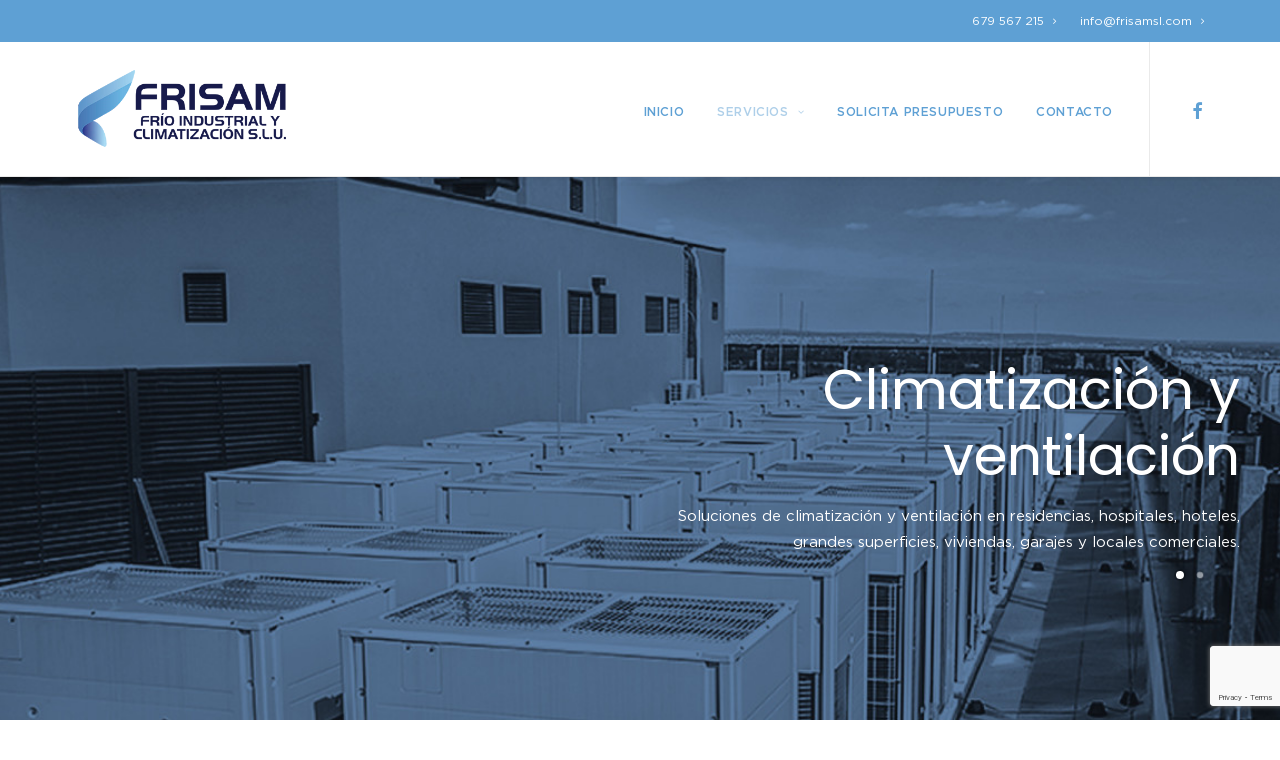

--- FILE ---
content_type: text/html; charset=UTF-8
request_url: https://frisamsl.com/servicios-climatizacion-y-refrigeracion-con-camaras-refrigeracion-y-congelacion/sistemas-de-climatizacion-y-ventilacion-industrial-hoteles-residencias-comercios-hospitales-y-grandes-superficies/?upage=2
body_size: 16366
content:
<!DOCTYPE html>
<html class="no-touch" lang="es" xmlns="http://www.w3.org/1999/xhtml">
<head>
<meta http-equiv="Content-Type" content="text/html; charset=UTF-8">
<meta name="viewport" content="width=device-width, initial-scale=1">
<link rel="profile" href="http://gmpg.org/xfn/11">
<link rel="pingback" href="https://frisamsl.com/xmlrpc.php">

	<!-- This site is optimized with the Yoast SEO plugin v14.9 - https://yoast.com/wordpress/plugins/seo/ -->
	<title>Sistemas de climatización y ventilación industrial - FRISAM</title>
	<meta name="description" content="Instalación y mantenimiento de sistemas de ventilación forzada y climatización industrial con aire acondicionado en hoteles, comercios, viviendas y grandes superficies" />
	<meta name="robots" content="index, follow, max-snippet:-1, max-image-preview:large, max-video-preview:-1" />
	<link rel="canonical" href="https://frisamsl.com/servicios-climatizacion-y-refrigeracion-con-camaras-refrigeracion-y-congelacion/sistemas-de-climatizacion-y-ventilacion-industrial-hoteles-residencias-comercios-hospitales-y-grandes-superficies/" />
	<meta property="og:locale" content="es_ES" />
	<meta property="og:type" content="article" />
	<meta property="og:title" content="Sistemas de climatización y ventilación industrial - FRISAM" />
	<meta property="og:description" content="Instalación y mantenimiento de sistemas de ventilación forzada y climatización industrial con aire acondicionado en hoteles, comercios, viviendas y grandes superficies" />
	<meta property="og:url" content="https://frisamsl.com/servicios-climatizacion-y-refrigeracion-con-camaras-refrigeracion-y-congelacion/sistemas-de-climatizacion-y-ventilacion-industrial-hoteles-residencias-comercios-hospitales-y-grandes-superficies/" />
	<meta property="og:site_name" content="FRISAM" />
	<meta property="article:modified_time" content="2020-09-25T12:59:42+00:00" />
	<meta name="twitter:card" content="summary_large_image" />
	<script type="application/ld+json" class="yoast-schema-graph">{"@context":"https://schema.org","@graph":[{"@type":"WebSite","@id":"https://frisamsl.com/#website","url":"https://frisamsl.com/","name":"FRISAM","description":"Empresa especilalizada en fr\u00edo industrial y comercial, c\u00e1maras frigor\u00edficas, climatizaci\u00f3n y ventilaci\u00f3n, maquinar\u00eda de hosteler\u00eda y puertas frigor\u00edficas.","potentialAction":[{"@type":"SearchAction","target":"https://frisamsl.com/?s={search_term_string}","query-input":"required name=search_term_string"}],"inLanguage":"es"},{"@type":"WebPage","@id":"https://frisamsl.com/servicios-climatizacion-y-refrigeracion-con-camaras-refrigeracion-y-congelacion/sistemas-de-climatizacion-y-ventilacion-industrial-hoteles-residencias-comercios-hospitales-y-grandes-superficies/#webpage","url":"https://frisamsl.com/servicios-climatizacion-y-refrigeracion-con-camaras-refrigeracion-y-congelacion/sistemas-de-climatizacion-y-ventilacion-industrial-hoteles-residencias-comercios-hospitales-y-grandes-superficies/","name":"Sistemas de climatizaci\u00f3n y ventilaci\u00f3n industrial - FRISAM","isPartOf":{"@id":"https://frisamsl.com/#website"},"datePublished":"2020-09-03T13:32:56+00:00","dateModified":"2020-09-25T12:59:42+00:00","description":"Instalaci\u00f3n y mantenimiento de sistemas de ventilaci\u00f3n forzada y climatizaci\u00f3n industrial con aire acondicionado en hoteles, comercios, viviendas y grandes superficies","inLanguage":"es","potentialAction":[{"@type":"ReadAction","target":["https://frisamsl.com/servicios-climatizacion-y-refrigeracion-con-camaras-refrigeracion-y-congelacion/sistemas-de-climatizacion-y-ventilacion-industrial-hoteles-residencias-comercios-hospitales-y-grandes-superficies/"]}]}]}</script>
	<!-- / Yoast SEO plugin. -->


<link rel='dns-prefetch' href='//www.google.com' />
<link rel='dns-prefetch' href='//s.w.org' />
<link rel="alternate" type="application/rss+xml" title="FRISAM &raquo; Feed" href="https://frisamsl.com/feed/" />
<link rel="alternate" type="application/rss+xml" title="FRISAM &raquo; Feed de los comentarios" href="https://frisamsl.com/comments/feed/" />
<link rel="alternate" type="application/rss+xml" title="FRISAM &raquo; Comentario Climatización y ventilación del feed" href="https://frisamsl.com/servicios-climatizacion-y-refrigeracion-con-camaras-refrigeracion-y-congelacion/sistemas-de-climatizacion-y-ventilacion-industrial-hoteles-residencias-comercios-hospitales-y-grandes-superficies/feed/" />
		<script type="text/javascript">
			window._wpemojiSettings = {"baseUrl":"https:\/\/s.w.org\/images\/core\/emoji\/13.0.0\/72x72\/","ext":".png","svgUrl":"https:\/\/s.w.org\/images\/core\/emoji\/13.0.0\/svg\/","svgExt":".svg","source":{"concatemoji":"https:\/\/frisamsl.com\/wp-includes\/js\/wp-emoji-release.min.js?ver=5.5.17"}};
			!function(e,a,t){var n,r,o,i=a.createElement("canvas"),p=i.getContext&&i.getContext("2d");function s(e,t){var a=String.fromCharCode;p.clearRect(0,0,i.width,i.height),p.fillText(a.apply(this,e),0,0);e=i.toDataURL();return p.clearRect(0,0,i.width,i.height),p.fillText(a.apply(this,t),0,0),e===i.toDataURL()}function c(e){var t=a.createElement("script");t.src=e,t.defer=t.type="text/javascript",a.getElementsByTagName("head")[0].appendChild(t)}for(o=Array("flag","emoji"),t.supports={everything:!0,everythingExceptFlag:!0},r=0;r<o.length;r++)t.supports[o[r]]=function(e){if(!p||!p.fillText)return!1;switch(p.textBaseline="top",p.font="600 32px Arial",e){case"flag":return s([127987,65039,8205,9895,65039],[127987,65039,8203,9895,65039])?!1:!s([55356,56826,55356,56819],[55356,56826,8203,55356,56819])&&!s([55356,57332,56128,56423,56128,56418,56128,56421,56128,56430,56128,56423,56128,56447],[55356,57332,8203,56128,56423,8203,56128,56418,8203,56128,56421,8203,56128,56430,8203,56128,56423,8203,56128,56447]);case"emoji":return!s([55357,56424,8205,55356,57212],[55357,56424,8203,55356,57212])}return!1}(o[r]),t.supports.everything=t.supports.everything&&t.supports[o[r]],"flag"!==o[r]&&(t.supports.everythingExceptFlag=t.supports.everythingExceptFlag&&t.supports[o[r]]);t.supports.everythingExceptFlag=t.supports.everythingExceptFlag&&!t.supports.flag,t.DOMReady=!1,t.readyCallback=function(){t.DOMReady=!0},t.supports.everything||(n=function(){t.readyCallback()},a.addEventListener?(a.addEventListener("DOMContentLoaded",n,!1),e.addEventListener("load",n,!1)):(e.attachEvent("onload",n),a.attachEvent("onreadystatechange",function(){"complete"===a.readyState&&t.readyCallback()})),(n=t.source||{}).concatemoji?c(n.concatemoji):n.wpemoji&&n.twemoji&&(c(n.twemoji),c(n.wpemoji)))}(window,document,window._wpemojiSettings);
		</script>
		<style type="text/css">
img.wp-smiley,
img.emoji {
	display: inline !important;
	border: none !important;
	box-shadow: none !important;
	height: 1em !important;
	width: 1em !important;
	margin: 0 .07em !important;
	vertical-align: -0.1em !important;
	background: none !important;
	padding: 0 !important;
}
</style>
	<link rel='stylesheet' id='wp-block-library-css'  href='https://frisamsl.com/wp-includes/css/dist/block-library/style.min.css?ver=5.5.17' type='text/css' media='all' />
<link rel='stylesheet' id='contact-form-7-css'  href='https://frisamsl.com/wp-content/plugins/contact-form-7/includes/css/styles.css?ver=5.2.2' type='text/css' media='all' />
<link rel='stylesheet' id='image-hover-effects-css-css'  href='https://frisamsl.com/wp-content/plugins/mega-addons-for-visual-composer/css/ihover.css?ver=5.5.17' type='text/css' media='all' />
<link rel='stylesheet' id='style-css-css'  href='https://frisamsl.com/wp-content/plugins/mega-addons-for-visual-composer/css/style.css?ver=5.5.17' type='text/css' media='all' />
<link rel='stylesheet' id='font-awesome-latest-css'  href='https://frisamsl.com/wp-content/plugins/mega-addons-for-visual-composer/css/font-awesome/css/all.css?ver=5.5.17' type='text/css' media='all' />
<link rel='stylesheet' id='ddlineal-css'  href='https://frisamsl.com/wp-content/themes/frisam/core/assets/css/custom/ddlineal-general.css?ver=1.3' type='text/css' media='all' />
<link rel='stylesheet' id='frisam-css'  href='https://frisamsl.com/wp-content/themes/frisam/core/assets/css/custom/frisam.css?ver=1.3' type='text/css' media='all' />
<link rel='stylesheet' id='uncode-style-css'  href='https://frisamsl.com/wp-content/themes/frisam/library/css/style.css?ver=877392143' type='text/css' media='all' />
<style id='uncode-style-inline-css' type='text/css'>

@media (min-width: 960px) { .limit-width { max-width: 1200px; margin: auto;}}
.menu-primary ul.menu-smart > li > a, .menu-primary ul.menu-smart li.dropdown > a, .menu-primary ul.menu-smart li.mega-menu > a, .vmenu-container ul.menu-smart > li > a, .vmenu-container ul.menu-smart li.dropdown > a { text-transform: uppercase; }
</style>
<link rel='stylesheet' id='uncode-icons-css'  href='https://frisamsl.com/wp-content/themes/frisam/library/css/uncode-icons.css?ver=877392143' type='text/css' media='all' />
<link rel='stylesheet' id='uncode-custom-style-css'  href='https://frisamsl.com/wp-content/themes/frisam/library/css/style-custom.css?ver=877392143' type='text/css' media='all' />
<script type='text/javascript' src='https://frisamsl.com/wp-includes/js/jquery/jquery.js?ver=1.12.4-wp' id='jquery-core-js'></script>
<script type='text/javascript' src='https://frisamsl.com/wp-includes/js/jquery/ui/core.min.js?ver=1.11.4' id='jquery-ui-core-js'></script>
<script type='text/javascript' src='https://frisamsl.com/wp-content/plugins/mega-addons-for-visual-composer/js/script.js?ver=5.5.17' id='front-js-na-js'></script>
<script type='text/javascript' src='https://frisamsl.com/wp-content/themes/frisam/core/assets/js/custom/ddlineal.js?ver=5.5.17' id='script-ddlineal-js'></script>
<script type='text/javascript' src='/wp-content/themes/frisam/library/js/ai-uncode.js' id='uncodeAI' data-home='/' data-path='/' data-breakpoints-images='258,516,720,1032,1440,2064,2880' id='ai-uncode-js'></script>
<script type='text/javascript' id='uncode-init-js-extra'>
/* <![CDATA[ */
var SiteParameters = {"days":"days","hours":"hours","minutes":"minutes","seconds":"seconds","constant_scroll":"on","scroll_speed":"2","parallax_factor":"0.25","loading":"Loading\u2026","slide_name":"slide","slide_footer":"footer","ajax_url":"https:\/\/frisamsl.com\/wp-admin\/admin-ajax.php","nonce_adaptive_images":"ab27d7e8dd","enable_debug":"","block_mobile_videos":"","is_frontend_editor":"","mobile_parallax_allowed":"","wireframes_plugin_active":""};
/* ]]> */
</script>
<script type='text/javascript' src='https://frisamsl.com/wp-content/themes/frisam/library/js/init.js?ver=877392143' id='uncode-init-js'></script>
<link rel="https://api.w.org/" href="https://frisamsl.com/wp-json/" /><link rel="alternate" type="application/json" href="https://frisamsl.com/wp-json/wp/v2/pages/199" /><link rel="EditURI" type="application/rsd+xml" title="RSD" href="https://frisamsl.com/xmlrpc.php?rsd" />
<link rel="wlwmanifest" type="application/wlwmanifest+xml" href="https://frisamsl.com/wp-includes/wlwmanifest.xml" /> 
<meta name="generator" content="WordPress 5.5.17" />
<link rel='shortlink' href='https://frisamsl.com/?p=199' />
<link rel="alternate" type="application/json+oembed" href="https://frisamsl.com/wp-json/oembed/1.0/embed?url=https%3A%2F%2Ffrisamsl.com%2Fservicios-climatizacion-y-refrigeracion-con-camaras-refrigeracion-y-congelacion%2Fsistemas-de-climatizacion-y-ventilacion-industrial-hoteles-residencias-comercios-hospitales-y-grandes-superficies%2F" />
<link rel="alternate" type="text/xml+oembed" href="https://frisamsl.com/wp-json/oembed/1.0/embed?url=https%3A%2F%2Ffrisamsl.com%2Fservicios-climatizacion-y-refrigeracion-con-camaras-refrigeracion-y-congelacion%2Fsistemas-de-climatizacion-y-ventilacion-industrial-hoteles-residencias-comercios-hospitales-y-grandes-superficies%2F&#038;format=xml" />
<style type="text/css">.recentcomments a{display:inline !important;padding:0 !important;margin:0 !important;}</style><link rel="icon" href="https://frisamsl.com/wp-content/uploads/2020/09/cropped-favicon-32x32.jpg" sizes="32x32" />
<link rel="icon" href="https://frisamsl.com/wp-content/uploads/2020/09/cropped-favicon-192x192.jpg" sizes="192x192" />
<link rel="apple-touch-icon" href="https://frisamsl.com/wp-content/uploads/2020/09/cropped-favicon-180x180.jpg" />
<meta name="msapplication-TileImage" content="https://frisamsl.com/wp-content/uploads/2020/09/cropped-favicon-270x270.jpg" />
<noscript><style> .wpb_animate_when_almost_visible { opacity: 1; }</style></noscript>

<!-- Global site tag (gtag.js) - Google Analytics -->
<script async src="https://www.googletagmanager.com/gtag/js?id=UA-179046759-1"></script>
<script>
  window.dataLayer = window.dataLayer || [];
  function gtag(){dataLayer.push(arguments);}
  gtag('js', new Date());

  gtag('config', 'UA-179046759-1');
</script>

</head>
<body class="page-template-default page page-id-199 page-child parent-pageid-91 hormenu-position-left hmenu hmenu-position-right header-full-width main-center-align textual-accent-color mobile-parallax-not-allowed ilb-no-bounce wpb-js-composer js-comp-ver-6.2.0 vc_responsive" data-border="0">
		<div class="body-borders" data-border="0"><div class="top-border body-border-shadow"></div><div class="right-border body-border-shadow"></div><div class="bottom-border body-border-shadow"></div><div class="left-border body-border-shadow"></div><div class="top-border style-light-bg"></div><div class="right-border style-light-bg"></div><div class="bottom-border style-light-bg"></div><div class="left-border style-light-bg"></div></div>	<div class="box-wrapper">
		<div class="box-container">
		<script type="text/javascript">UNCODE.initBox();</script>
		<div class="menu-wrapper menu-shrink menu-sticky">
													<div class="top-menu mobile-hidden tablet-hidden navbar menu-secondary menu-dark submenu-dark style-color-wayh-bg top-menu-padding">
																		<div class="row-menu limit-width">
																			<div class="row-menu-inner">
																				<div class="col-lg-0 middle">
																					<div class="menu-bloginfo">
																						<div class="menu-bloginfo-inner style-dark">
																							
																						</div>
																					</div>
																				</div>
																				<div class="col-lg-12 menu-horizontal">
																					<div class="navbar-topmenu navbar-nav-last"><ul id="menu-secondary-menu" class="menu-smart menu-mini sm"><li id="menu-item-11" class="menu-item menu-item-type-custom menu-item-object-custom menu-item-11 menu-item-link"><a title="679 567 215" href="tel:679567215">679 567 215<i class="fa fa-angle-right fa-dropdown"></i></a></li>
<li id="menu-item-12" class="menu-item menu-item-type-custom menu-item-object-custom menu-item-12 menu-item-link"><a title="info@frisamsl.com" href="mailto:info@frisamsl.com">info@frisamsl.com<i class="fa fa-angle-right fa-dropdown"></i></a></li>
</ul></div>
																				</div>
																			</div>
																		</div>
																	</div>
													<header id="masthead" class="navbar menu-primary menu-light submenu-light style-light-original menu-with-logo">
														<div class="menu-container style-color-xsdn-bg menu-borders menu-shadows">
															<div class="row-menu limit-width">
																<div class="row-menu-inner">
																	<div id="logo-container-mobile" class="col-lg-0 logo-container middle">
																		<div id="main-logo" class="navbar-header style-light">
																			<a href="https://frisamsl.com/" class="navbar-brand" data-minheight="40"><div class="logo-image main-logo logo-skinnable" data-maxheight="80" style="height: 80px;"><img src="https://frisamsl.com/wp-content/uploads/2020/08/logo-frisam-uai-258x98.png" alt="logo" width="258" height="98" class="img-responsive adaptive-async" data-uniqueid="10-109649" data-guid="https://frisamsl.com/wp-content/uploads/2020/08/logo-frisam.png" data-path="2020/08/logo-frisam.png" data-width="211" data-height="80" data-singlew="null" data-singleh="null" data-crop="" data-fixed="height" /></div></a>
																		</div>
																		<div class="mmb-container"><div class="mobile-menu-button 1 mobile-menu-button-light lines-button x2"><span class="lines"></span></div></div>
																	</div>
																	<div class="col-lg-12 main-menu-container middle">
																		<div class="menu-horizontal">
																			<div class="menu-horizontal-inner">
																				<div class="nav navbar-nav navbar-main navbar-nav-first"><ul id="menu-main-menu" class="menu-primary-inner menu-smart sm"><li id="menu-item-13" class="menu-item menu-item-type-post_type menu-item-object-page menu-item-home menu-item-13 menu-item-link"><a title="Inicio" href="https://frisamsl.com/">Inicio<i class="fa fa-angle-right fa-dropdown"></i></a></li>
<li id="menu-item-94" class="menu-item menu-item-type-post_type menu-item-object-page current-page-ancestor current-menu-ancestor current-menu-parent current-page-parent current_page_parent current_page_ancestor menu-item-has-children menu-item-94 dropdown menu-item-link"><a title="Servicios" href="https://frisamsl.com/servicios-climatizacion-y-refrigeracion-con-camaras-refrigeracion-y-congelacion/" data-toggle="dropdown" class="dropdown-toggle" data-type="title">Servicios<i class="fa fa-angle-down fa-dropdown"></i></a>
<ul role="menu" class="drop-menu">
	<li id="menu-item-107" class="menu-item menu-item-type-post_type menu-item-object-page menu-item-107"><a title="Frío industrial" href="https://frisamsl.com/servicios-climatizacion-y-refrigeracion-con-camaras-refrigeracion-y-congelacion/frio-industrial-instalacion-mantenimiento-reparacion-de-camaras-frigorificas-industriales/">Frío industrial<i class="fa fa-angle-right fa-dropdown"></i></a></li>
	<li id="menu-item-226" class="menu-item menu-item-type-post_type menu-item-object-page menu-item-226"><a title="Frío comercial" href="https://frisamsl.com/servicios-climatizacion-y-refrigeracion-con-camaras-refrigeracion-y-congelacion/frio-comercial-y-camaras-frigorificas-para-tu-comercio-maquinaria-de-hosteleria/">Frío comercial<i class="fa fa-angle-right fa-dropdown"></i></a></li>
	<li id="menu-item-225" class="menu-item menu-item-type-post_type menu-item-object-page current-menu-item page_item page-item-199 current_page_item menu-item-225 active"><a title="Climatización y ventilación" href="https://frisamsl.com/servicios-climatizacion-y-refrigeracion-con-camaras-refrigeracion-y-congelacion/sistemas-de-climatizacion-y-ventilacion-industrial-hoteles-residencias-comercios-hospitales-y-grandes-superficies/">Climatización y ventilación<i class="fa fa-angle-right fa-dropdown"></i></a></li>
	<li id="menu-item-224" class="menu-item menu-item-type-post_type menu-item-object-page menu-item-224"><a title="Maquinaria de Hostelería" href="https://frisamsl.com/servicios-climatizacion-y-refrigeracion-con-camaras-refrigeracion-y-congelacion/maquinaria-de-hosteleria-venta-mantenimiento-reparacion-cocinas-industriales-restaurantes-hoteles-woks-cafeterias/">Maquinaria de Hostelería<i class="fa fa-angle-right fa-dropdown"></i></a></li>
	<li id="menu-item-223" class="menu-item menu-item-type-post_type menu-item-object-page menu-item-223"><a title="Paneles y Puertas Frigoríficas" href="https://frisamsl.com/servicios-climatizacion-y-refrigeracion-con-camaras-refrigeracion-y-congelacion/puertas-frigorificas-paneles-sandwich-y-puertas-correderas-para-camaras-frigorificas/">Paneles y Puertas Frigoríficas<i class="fa fa-angle-right fa-dropdown"></i></a></li>
	<li id="menu-item-222" class="menu-item menu-item-type-post_type menu-item-object-page menu-item-222"><a title="S.A.T. Oficial Salva Industrial" href="https://frisamsl.com/servicios-climatizacion-y-refrigeracion-con-camaras-refrigeracion-y-congelacion/s-a-t-oficial-salva-industrial/">S.A.T. Oficial Salva Industrial<i class="fa fa-angle-right fa-dropdown"></i></a></li>
</ul>
</li>
<li id="menu-item-86" class="menu-item menu-item-type-post_type menu-item-object-page menu-item-86 menu-item-link"><a title="Solicita presupuesto" href="https://frisamsl.com/solicita-presupuesto-de-camaras-frigorificas-y-maquinaria-de-hosteleria-equipos-industriales-frigorificos/">Solicita presupuesto<i class="fa fa-angle-right fa-dropdown"></i></a></li>
<li id="menu-item-79" class="menu-item menu-item-type-post_type menu-item-object-page menu-item-79 menu-item-link"><a title="Contacto" href="https://frisamsl.com/contacto-empresa-frio-industrial-camaras-frigorificas-maquinaria-hosteleria-climatizacion-y-ventilacion/">Contacto<i class="fa fa-angle-right fa-dropdown"></i></a></li>
</ul></div><div class="nav navbar-nav navbar-nav-last"><ul class="menu-smart sm menu-icons menu-smart-social"><li class="menu-item-link social-icon tablet-hidden mobile-hidden social-802635"><a href="https://www.facebook.com/friosamuel/" class="social-menu-link" target="_blank"><i class="fa fa-facebook"></i></a></li></ul></div><div class="desktop-hidden">
														 							<div class="menu-accordion"><ul id="menu-secondary-menu-1" class="menu-smart sm sm-vertical mobile-secondary-menu"><li class="menu-item menu-item-type-custom menu-item-object-custom menu-item-11 menu-item-link"><a title="679 567 215" href="tel:679567215">679 567 215<i class="fa fa-angle-right fa-dropdown"></i></a></li>
<li class="menu-item menu-item-type-custom menu-item-object-custom menu-item-12 menu-item-link"><a title="info@frisamsl.com" href="mailto:info@frisamsl.com">info@frisamsl.com<i class="fa fa-angle-right fa-dropdown"></i></a></li>
</ul></div></div></div>
																		</div>
																	</div>
																</div>
															</div>
														</div>
													</header>
												</div>			<script type="text/javascript">UNCODE.fixMenuHeight();</script>
			<div class="main-wrapper">
				<div class="main-container">
					<div class="page-wrapper">
						<div class="sections-container">
<script type="text/javascript">UNCODE.initHeader();</script><article id="post-199" class="page-body style-light-bg post-199 page type-page status-publish hentry">
						<div class="post-wrapper">
							<div class="post-body"><div class="post-content un-no-sidebar-layout"><section data-parent="true" class="row-padding-top-bottom-big row-container"><div class="row-background background-element">
											<div class="background-wrapper">
												<div class="background-inner adaptive-async" style="background-image: url(https://frisamsl.com/wp-content/uploads/2020/09/sistemas-de-climatizacion-ventilacion-industrial-aire-acondicionado-cabecera-climatizacion-uai-258x103.jpg);background-repeat: no-repeat;background-position: center center;background-attachment: scroll;background-size: cover;" data-uniqueid="2397-158290" data-guid="https://frisamsl.com/wp-content/uploads/2020/09/sistemas-de-climatizacion-ventilacion-industrial-aire-acondicionado-cabecera-climatizacion.jpg" data-path="2020/09/sistemas-de-climatizacion-ventilacion-industrial-aire-acondicionado-cabecera-climatizacion.jpg" data-width="1920" data-height="767" data-singlew="12" data-singleh="null" data-crop=""></div>
												
											</div>
										</div><div class="row no-top-padding no-bottom-padding no-h-padding full-width row-parent"><div data-parent="true" class="vc_row row-padding-top-bottom row-container"><div class="row no-top-padding no-bottom-padding no-h-padding row-slider row-parent"><div class="owl-carousel-wrapper style-light"><div class=" slider-content-headers uncode-slider owl-carousel-container owl-dots-inside owl-dots-align-right"><div id="uslider_1761861116" class="owl-carousel owl-element owl-dots-inside owl-height-auto" data-loop="true" data-autoheight="true" data-nav="false" data-dotsmobile="true" data-dots="true" data-navspeed="400" data-autoplay="true" data-timeout="3000" data-lg="1" data-md="1" data-sm="1" data-limit-width="true"><div class="vc_row row-internal row-container"><div class="row single-top-padding single-bottom-padding single-h-padding row-child limit-width"><div class="wpb_row row-inner"><div class="wpb_column pos-top pos-center align_right column_child col-lg-6 single-internal-gutter"><div class="uncol style-light" ><div class="uncoltable"><div class="uncell no-block-padding"><div class="uncont"></div></div></div></div></div><div class="wpb_column pos-top pos-center align_right column_child col-lg-6 single-internal-gutter"><div class="uncol style-light" ><div class="uncoltable"><div class="uncell no-block-padding"><div class="uncont"><div class="vc_custom_heading_wrap "><div class="heading-text el-text" ><h1 class="h1 text-color-xsdn-color" ><span>Climatización y</span><span>ventilación</span></h1></div><div class="clear"></div></div><div class="uncode_text_column white" ><p>Soluciones de climatización y ventilación en residencias, hospitales, hoteles, grandes superficies, viviendas, garajes y locales comerciales.</p>
</div></div></div></div></div></div></div></div></div><div class="vc_row row-internal row-container"><div class="row single-top-padding single-bottom-padding single-h-padding row-child limit-width"><div class="wpb_row row-inner"><div class="wpb_column pos-top pos-center align_right column_child col-lg-6 single-internal-gutter"><div class="uncol style-light" ><div class="uncoltable"><div class="uncell no-block-padding"><div class="uncont"></div></div></div></div></div><div class="wpb_column pos-top pos-center align_right column_child col-lg-6 single-internal-gutter"><div class="uncol style-light" ><div class="uncoltable"><div class="uncell no-block-padding"><div class="uncont"><div class="vc_custom_heading_wrap "><div class="heading-text el-text" ><h1 class="h1 text-color-xsdn-color" ><span>Empresa</span><span>certificada</span></h1></div><div class="clear"></div></div><div class="uncode_text_column white" ><p>Somos empresa Instaladora de equipos de climatización certificada y mantenedora de equipos de climatización</p>
</div></div></div></div></div></div></div></div></div></div><div class="uncode_slider-dot_classes limit-width single-h-padding owl-dots-classes"></div></div></div><script id="script-893004" data-row="script-893004" type="text/javascript" class="vc_controls">UNCODE.initRow(document.getElementById("script-893004"));</script></div></div></div></section><section data-parent="true" class="row-container"><div class="row-background background-element">
											<div class="background-wrapper">
												<div class="background-inner adaptive-async" style="background-image: url(https://frisamsl.com/wp-content/uploads/2020/08/background-cuadro-azzul-uai-258x145.jpg);background-repeat: no-repeat;background-position: center top;background-attachment: scroll;background-size: cover;" data-uniqueid="58-629204" data-guid="https://frisamsl.com/wp-content/uploads/2020/08/background-cuadro-azzul.jpg" data-path="2020/08/background-cuadro-azzul.jpg" data-width="1920" data-height="1080" data-singlew="12" data-singleh="null" data-crop=""></div>
												
											</div>
										</div><div class="row no-top-padding no-bottom-padding no-h-padding full-width row-parent"><div data-parent="true" class="vc_row row-padding-top-bottom row-container"><div class="row unequal single-top-padding single-bottom-padding no-h-padding full-width row-parent"><div class="wpb_row row-inner"><div class="wpb_column pos-top pos-center align_left column_parent col-lg-2 no-display-mobile single-internal-gutter"><div class="uncol style-light"  ><div class="uncoltable"><div class="uncell no-block-padding"><div class="uncont"></div></div></div></div></div><div class="wpb_column pos-middle pos-center align_left column_parent col-lg-4 service-column-grey single-internal-gutter"><div class="uncol style-light"  ><div class="uncoltable"><div class="uncell no-block-padding"><div class="uncont"><div class="uncode_text_column" ><p>FRISAM, FRIO INDUSTRIAL Y CLIMATIZACIÓN, somos una empresa especializada en la instalación y reparacion de equipos de aire acondicionado para cualquier tipo de estancia, como viviendas, oficinas, locales comerciales, restaurantes&#8230;</p>
<p>Trabajamos con las primeras marcas del sector MITSUBISHI ELECTRIC, DAIKIN, FUJITSU&#8230; , donde el cliente se beneficia de la constante evolucion en investigación, desarrollo tecnológico y conjunto energético de estos grandes fabricantes.</p>
</div></div></div></div></div></div><div class="wpb_column pos-middle pos-center align_left column_parent col-lg-6 single-internal-gutter"><div class="uncol style-light"  ><div class="uncoltable"><div class="uncell no-block-padding"><div class="uncont"><div class="uncode-single-media  text-left"><div class="single-wrapper" style="max-width: 100%;"><div class="tmb tmb-light  tmb-media-first tmb-media-last tmb-content-overlay tmb-no-bg">
						<div class="t-inside"><div class="t-entry-visual"><div class="t-entry-visual-tc"><div class="uncode-single-media-wrapper">
									<img class="adaptive-async wp-image-2401" src="https://frisamsl.com/wp-content/uploads/2020/09/sistemas-de-climatizacion-ventilacion-industrial-aire-acondicionado-cabecera-climatizacion-suelo-radiante-uai-258x145.jpg" width="258" height="145" alt="" data-uniqueid="2401-123005" data-guid="https://frisamsl.com/wp-content/uploads/2020/09/sistemas-de-climatizacion-ventilacion-industrial-aire-acondicionado-cabecera-climatizacion-suelo-radiante.jpg" data-path="2020/09/sistemas-de-climatizacion-ventilacion-industrial-aire-acondicionado-cabecera-climatizacion-suelo-radiante.jpg" data-width="1032" data-height="581" data-singlew="6" data-singleh="" data-crop="" data-fixed=""></div>
				</div>
			</div></div>
					</div></div></div></div></div></div></div></div><script id="script-183462" data-row="script-183462" type="text/javascript" class="vc_controls">UNCODE.initRow(document.getElementById("script-183462"));</script></div></div></div></div></section><section data-parent="true" class="row-padding-bottom row-container"><div class="row no-top-padding no-bottom-padding no-h-padding full-width row-parent"><div data-parent="true" class="vc_row row-container"><div class="row full-width row-parent"><div class="wpb_row row-inner"><div class="wpb_column pos-top pos-center align_center column_parent col-lg-12 single-internal-gutter"><div class="uncol style-light"  ><div class="uncoltable"><div class="uncell no-block-padding"><div class="uncont"><div class="vc_custom_heading_wrap title-h"><div class="heading-text el-text" ><h2 class="h2 text-uppercase" ><span>Nuestros</span><span>servicios</span></h2></div><div class="clear"></div></div></div></div></div></div></div><script id="script-666184" data-row="script-666184" type="text/javascript" class="vc_controls">UNCODE.initRow(document.getElementById("script-666184"));</script></div></div></div></div></section><section data-parent="true" class="row-padding-bottom row-container"><div class="row no-top-padding no-bottom-padding no-h-padding full-width row-parent"><div data-parent="true" class="vc_row row-container"><div class="row single-top-padding single-bottom-padding no-h-padding full-width row-parent"><div class="wpb_row row-inner"><div class="wpb_column pos-top pos-center align_left column_parent col-lg-12 single-internal-gutter"><div class="uncol style-light"  ><div class="uncoltable"><div class="uncell no-block-padding"><div class="uncont"><div class="owl-carousel-wrapper services-carousel">
					<div class="owl-carousel-container owl-carousel-loading double-gutter">
			<div id="index-802263" class="" data-loop="true" data-navmobile="false" data-navspeed="400" data-autoplay="true" data-timeout="3000" data-stagepadding="25" data-lg="3" data-md="3" data-sm="1" data-vp-height="false">
						<div class="tmb tmb-iso-w12 tmb-iso-h1"><p class="t-entry-title">Nothing found.</p></div>
					</div>

		</div>
		</div>
</div></div></div></div></div><script id="script-872197" data-row="script-872197" type="text/javascript" class="vc_controls">UNCODE.initRow(document.getElementById("script-872197"));</script></div></div></div><div data-parent="true" class="vc_row style-color-148784-bg row-container"><div class="row unequal limit-width row-parent"><div class="wpb_row row-inner"><div class="wpb_column pos-middle pos-center align_left column_parent col-lg-6 single-internal-gutter"><div class="uncol style-light"  ><div class="uncoltable"><div class="uncell no-block-padding"><div class="uncont"><div class="vc_custom_heading_wrap "><div class="heading-text el-text" ><h2 class="h2 text-color-xsdn-color" ><span>Estamos</span><span>certificados</span><span>por Industria</span></h2></div><div class="clear"></div></div></div></div></div></div></div><div class="wpb_column pos-top pos-center align_left column_parent col-lg-6 single-internal-gutter"><div class="uncol style-light"  ><div class="uncoltable"><div class="uncell no-block-padding"><div class="uncont"><div class="vc_row row-internal row-container"><div class="row unequal row-child"><div class="wpb_row row-inner"><div class="wpb_column pos-middle pos-center align_left column_child col-lg-3 single-internal-gutter"><div class="uncol style-light" ><div class="uncoltable"><div class="uncell no-block-padding"><div class="uncont"><div class="uncode-single-media  services-icon-background-blue text-left"><div class="single-wrapper" style="max-width: 100%;"><div class="tmb tmb-light  tmb-media-first tmb-media-last tmb-content-overlay tmb-no-bg">
						<div class="t-inside"><div class="t-entry-visual"><div class="t-entry-visual-tc"><div class="uncode-single-media-wrapper">
									<img class="adaptive-async wp-image-2039" src="https://frisamsl.com/wp-content/uploads/2020/09/camaras-frigorificas-industriales-equipos-de-frio-industrial-cabecera-frio-industrial-icono-martillo-uai-258x258-1.png" width="258" height="258" alt="" data-uniqueid="2039-189092" data-guid="https://frisamsl.com/wp-content/uploads/2020/09/camaras-frigorificas-industriales-equipos-de-frio-industrial-cabecera-frio-industrial-icono-martillo-uai-258x258-1.png" data-path="2020/09/camaras-frigorificas-industriales-equipos-de-frio-industrial-cabecera-frio-industrial-icono-martillo-uai-258x258-1.png" data-width="258" data-height="258" data-singlew="1.5" data-singleh="" data-crop="" data-fixed="" srcset="https://frisamsl.com/wp-content/uploads/2020/09/camaras-frigorificas-industriales-equipos-de-frio-industrial-cabecera-frio-industrial-icono-martillo-uai-258x258-1.png 258w, https://frisamsl.com/wp-content/uploads/2020/09/camaras-frigorificas-industriales-equipos-de-frio-industrial-cabecera-frio-industrial-icono-martillo-uai-258x258-1-150x150.png 150w" sizes="(max-width: 258px) 100vw, 258px" /></div>
				</div>
			</div></div>
					</div></div></div></div></div></div></div></div><div class="wpb_column pos-middle pos-center align_left column_child col-lg-9 single-internal-gutter"><div class="uncol style-light" ><div class="uncoltable"><div class="uncell no-block-padding"><div class="uncont"><div class="vc_custom_heading_wrap services-icon-text-background-blue"><div class="heading-text el-text" ><p class="h5 text-color-xsdn-color" ><span>Empresa Instaladora de equipos de climatización.</span></p></div><div class="clear"></div></div></div></div></div></div></div></div></div></div><div class="vc_row row-internal row-container"><div class="row unequal row-child"><div class="wpb_row row-inner"><div class="wpb_column pos-middle pos-center align_left column_child col-lg-3 single-internal-gutter"><div class="uncol style-light" ><div class="uncoltable"><div class="uncell no-block-padding"><div class="uncont"><div class="uncode-single-media  services-icon-background-blue text-left"><div class="single-wrapper" style="max-width: 100%;"><div class="tmb tmb-light  tmb-media-first tmb-media-last tmb-content-overlay tmb-no-bg">
						<div class="t-inside"><div class="t-entry-visual"><div class="t-entry-visual-tc"><div class="uncode-single-media-wrapper">
									<img class="adaptive-async wp-image-2040" src="https://frisamsl.com/wp-content/uploads/2020/09/camaras-frigorificas-industriales-equipos-de-frio-industrial-cabecera-frio-industrial-icono-certificado-uai-258x258-1.png" width="258" height="258" alt="" data-uniqueid="2040-115240" data-guid="https://frisamsl.com/wp-content/uploads/2020/09/camaras-frigorificas-industriales-equipos-de-frio-industrial-cabecera-frio-industrial-icono-certificado-uai-258x258-1.png" data-path="2020/09/camaras-frigorificas-industriales-equipos-de-frio-industrial-cabecera-frio-industrial-icono-certificado-uai-258x258-1.png" data-width="258" data-height="258" data-singlew="1.5" data-singleh="" data-crop="" data-fixed="" srcset="https://frisamsl.com/wp-content/uploads/2020/09/camaras-frigorificas-industriales-equipos-de-frio-industrial-cabecera-frio-industrial-icono-certificado-uai-258x258-1.png 258w, https://frisamsl.com/wp-content/uploads/2020/09/camaras-frigorificas-industriales-equipos-de-frio-industrial-cabecera-frio-industrial-icono-certificado-uai-258x258-1-150x150.png 150w" sizes="(max-width: 258px) 100vw, 258px" /></div>
				</div>
			</div></div>
					</div></div></div></div></div></div></div></div><div class="wpb_column pos-middle pos-center align_left column_child col-lg-9 single-internal-gutter"><div class="uncol style-light" ><div class="uncoltable"><div class="uncell no-block-padding"><div class="uncont"><div class="vc_custom_heading_wrap services-icon-text-background-blue"><div class="heading-text el-text" ><p class="h5 text-color-xsdn-color" ><span>Empresa mantenedora de equipos de climatización</span></p></div><div class="clear"></div></div></div></div></div></div></div></div></div></div><div class="vc_row row-internal row-container"><div class="row unequal row-child"><div class="wpb_row row-inner"><div class="wpb_column pos-middle pos-center align_left column_child col-lg-3 single-internal-gutter"><div class="uncol style-light" ><div class="uncoltable"><div class="uncell no-block-padding"><div class="uncont"><div class="uncode-single-media  services-icon-background-blue text-left"><div class="single-wrapper" style="max-width: 100%;"><div class="tmb tmb-light  tmb-media-first tmb-media-last tmb-content-overlay tmb-no-bg">
						<div class="t-inside"><div class="t-entry-visual"><div class="t-entry-visual-tc"><div class="uncode-single-media-wrapper">
									<img class="adaptive-async wp-image-2041" src="https://frisamsl.com/wp-content/uploads/2020/09/camaras-frigorificas-industriales-equipos-de-frio-industrial-cabecera-frio-industrial-.png" width="258" height="258" alt="" data-uniqueid="2041-159363" data-guid="https://frisamsl.com/wp-content/uploads/2020/09/camaras-frigorificas-industriales-equipos-de-frio-industrial-cabecera-frio-industrial-.png" data-path="2020/09/camaras-frigorificas-industriales-equipos-de-frio-industrial-cabecera-frio-industrial-.png" data-width="258" data-height="258" data-singlew="1.5" data-singleh="" data-crop="" data-fixed="" srcset="https://frisamsl.com/wp-content/uploads/2020/09/camaras-frigorificas-industriales-equipos-de-frio-industrial-cabecera-frio-industrial-.png 258w, https://frisamsl.com/wp-content/uploads/2020/09/camaras-frigorificas-industriales-equipos-de-frio-industrial-cabecera-frio-industrial--150x150.png 150w" sizes="(max-width: 258px) 100vw, 258px" /></div>
				</div>
			</div></div>
					</div></div></div></div></div></div></div></div><div class="wpb_column pos-middle pos-center align_left column_child col-lg-9 single-internal-gutter"><div class="uncol style-light" ><div class="uncoltable"><div class="uncell no-block-padding"><div class="uncont"><div class="vc_custom_heading_wrap services-icon-text-background-blue"><div class="heading-text el-text" ><p class="h5 text-color-xsdn-color" ><span>Certificado de manipulación de Gases Fluorados</span></p></div><div class="clear"></div></div></div></div></div></div></div></div></div></div></div></div></div></div></div><script id="script-123993" data-row="script-123993" type="text/javascript" class="vc_controls">UNCODE.initRow(document.getElementById("script-123993"));</script></div></div></div></div></section><section data-parent="true" class="row-padding-bottom row-container"><div class="row no-top-padding no-bottom-padding no-h-padding full-width row-parent"><div data-parent="true" class="vc_row row-container"><div class="row full-width row-parent"><div class="wpb_row row-inner"><div class="wpb_column pos-top pos-center align_center column_parent col-lg-12 single-internal-gutter"><div class="uncol style-light"  ><div class="uncoltable"><div class="uncell no-block-padding"><div class="uncont"><div class="vc_custom_heading_wrap title-h"><div class="heading-text el-text" ><h2 class="h2 text-uppercase" ><span>Nuestros</span><span>trabajos</span></h2></div><div class="clear"></div></div></div></div></div></div></div><script id="script-190269" data-row="script-190269" type="text/javascript" class="vc_controls">UNCODE.initRow(document.getElementById("script-190269"));</script></div></div></div><div data-parent="true" class="vc_row row-padding-bottom row-container"><div class="row limit-width row-parent"><div class="wpb_row row-inner"><div class="wpb_column pos-top pos-center align_center column_parent col-lg-12 single-internal-gutter"><div class="uncol style-light"  ><div class="uncoltable"><div class="uncell no-block-padding"><div class="uncont"><div id="index-248112" class="isotope-system isotope-general-light">
									<div class="isotope-wrapper single-gutter">
			<div class="isotope-container isotope-layout style-masonry isotope-infinite isotope-infinite-button" data-type="masonry" data-layout="masonry" data-lg="1000" data-md="600" data-sm="480" data-vp-height="">
		<div class="tmb tmb-iso-w4 tmb-iso-h4 tmb-light tmb-overlay-text-anim tmb-overlay-anim tmb-overlay-middle tmb-overlay-text-center tmb-image-anim  grid-cat-9 tmb-id-256 tmb-img-ratio tmb-media-first tmb-media-last tmb-content-overlay tmb-no-bg">
						<div class="t-inside" ><div class="t-entry-visual"><div class="t-entry-visual-tc"><div class="t-entry-visual-cont"><div class="dummy" style="padding-top: 74.8%;"></div><a tabindex="-1" href="https://frisamsl.com/trabajo-frio-industrial-climatizacion-ventilacion-maquinaria-hosteleria/climatizacion-ayto-noves/" class="pushed" target="_self" data-lb-index="0"><div class="t-entry-visual-overlay"><div class="t-entry-visual-overlay-in style-dark-bg" style="opacity: 0.5;"></div></div>
									<div class="t-overlay-wrap">
										<div class="t-overlay-inner">
											<div class="t-overlay-content">
												<div class="t-overlay-text single-block-padding"><div class="t-entry"><h3 class="t-entry-title h6">CLIMATIZACION AYTO. NOVES</h3></div></div></div></div></div><img class="adaptive-async wp-image-2116" src="https://frisamsl.com/wp-content/uploads/2020/09/instalacion-y-mantenimiento-sistemas-climatizacion-aire-acondicionado-locales-comerciales-ayuntamiento-noves-39-uai-258x193.jpg" width="258" height="193" alt="" data-uniqueid="2116-131822" data-guid="https://frisamsl.com/wp-content/uploads/2020/09/instalacion-y-mantenimiento-sistemas-climatizacion-aire-acondicionado-locales-comerciales-ayuntamiento-noves-39.jpg" data-path="2020/09/instalacion-y-mantenimiento-sistemas-climatizacion-aire-acondicionado-locales-comerciales-ayuntamiento-noves-39.jpg" data-width="1080" data-height="1440" data-singlew="4" data-singleh="3" data-crop="1" data-fixed="" /></a></div>
				</div>
			</div></div>
					</div><div class="tmb tmb-iso-w4 tmb-iso-h4 tmb-light tmb-overlay-text-anim tmb-overlay-anim tmb-overlay-middle tmb-overlay-text-center tmb-image-anim  grid-cat-9 tmb-id-243 tmb-img-ratio tmb-media-first tmb-media-last tmb-content-overlay tmb-no-bg">
						<div class="t-inside" ><div class="t-entry-visual"><div class="t-entry-visual-tc"><div class="t-entry-visual-cont"><div class="dummy" style="padding-top: 74.8%;"></div><a tabindex="-1" href="https://frisamsl.com/trabajo-frio-industrial-climatizacion-ventilacion-maquinaria-hosteleria/climat-rte-el-botero-toledo/" class="pushed" target="_self" data-lb-index="1"><div class="t-entry-visual-overlay"><div class="t-entry-visual-overlay-in style-dark-bg" style="opacity: 0.5;"></div></div>
									<div class="t-overlay-wrap">
										<div class="t-overlay-inner">
											<div class="t-overlay-content">
												<div class="t-overlay-text single-block-padding"><div class="t-entry"><h3 class="t-entry-title h6">CLIMAT. RTE. EL BOTERO TOLEDO</h3></div></div></div></div></div><img class="adaptive-async wp-image-2094" src="https://frisamsl.com/wp-content/uploads/2020/09/instalacion-y-mantenimiento-sistemas-climatizacion-aire-acondicionado-locales-comerciales-restaurante-el-botero-14-uai-258x193.jpg" width="258" height="193" alt="" data-uniqueid="2094-113537" data-guid="https://frisamsl.com/wp-content/uploads/2020/09/instalacion-y-mantenimiento-sistemas-climatizacion-aire-acondicionado-locales-comerciales-restaurante-el-botero-14.jpg" data-path="2020/09/instalacion-y-mantenimiento-sistemas-climatizacion-aire-acondicionado-locales-comerciales-restaurante-el-botero-14.jpg" data-width="1700" data-height="2267" data-singlew="4" data-singleh="3" data-crop="1" data-fixed="" /></a></div>
				</div>
			</div></div>
					</div><div class="tmb tmb-iso-w4 tmb-iso-h4 tmb-light tmb-overlay-text-anim tmb-overlay-anim tmb-overlay-middle tmb-overlay-text-center tmb-image-anim  grid-cat-9 tmb-id-139 tmb-img-ratio tmb-media-first tmb-media-last tmb-content-overlay tmb-no-bg">
						<div class="t-inside" ><div class="t-entry-visual"><div class="t-entry-visual-tc"><div class="t-entry-visual-cont"><div class="dummy" style="padding-top: 74.8%;"></div><a tabindex="-1" href="https://frisamsl.com/trabajo-frio-industrial-climatizacion-ventilacion-maquinaria-hosteleria/trabajo-1/" class="pushed" target="_self" data-lb-index="2"><div class="t-entry-visual-overlay"><div class="t-entry-visual-overlay-in style-dark-bg" style="opacity: 0.5;"></div></div>
									<div class="t-overlay-wrap">
										<div class="t-overlay-inner">
											<div class="t-overlay-content">
												<div class="t-overlay-text single-block-padding"><div class="t-entry"><h3 class="t-entry-title h6">A. ACONDICIONADO ÁLVARO TORRIJOS</h3></div></div></div></div></div><img class="adaptive-async wp-image-2084" src="https://frisamsl.com/wp-content/uploads/2020/09/instalacion-y-mantenimiento-sistemas-climatizacion-aire-acondicionado-locales-comerciales-alvaro-torrijos-36-uai-258x193.jpg" width="258" height="193" alt="" data-uniqueid="2084-118044" data-guid="https://frisamsl.com/wp-content/uploads/2020/09/instalacion-y-mantenimiento-sistemas-climatizacion-aire-acondicionado-locales-comerciales-alvaro-torrijos-36.jpg" data-path="2020/09/instalacion-y-mantenimiento-sistemas-climatizacion-aire-acondicionado-locales-comerciales-alvaro-torrijos-36.jpg" data-width="1920" data-height="1440" data-singlew="4" data-singleh="3" data-crop="1" data-fixed="" /></a></div>
				</div>
			</div></div>
					</div>		</div>

		</div>
				<div class="isotope-footer style-light single-gutter">
			<div class="isotope-footer-inner limit-width menu-light text-center">
						</div>
		</div>
	</div>
</div></div></div></div></div><script id="script-124261" data-row="script-124261" type="text/javascript" class="vc_controls">UNCODE.initRow(document.getElementById("script-124261"));</script></div></div></div><div data-parent="true" class="vc_row style-color-148784-bg row-container"><div class="row no-top-padding no-bottom-padding no-h-padding full-width row-parent"><div class="wpb_row row-inner"><div class="wpb_column pos-top pos-center align_left column_parent col-lg-2 single-internal-gutter"><div class="uncol style-light"  ><div class="uncoltable"><div class="uncell no-block-padding"><div class="uncont"></div></div></div></div></div><div class="wpb_column pos-middle pos-center align_center column_parent col-lg-8 single-internal-gutter"><div class="uncol style-light"  ><div class="uncoltable"><div class="uncell no-block-padding style-color-xsdn-bg"><div class="uncont" style="max-width:80%;"><div class="uncode_text_column" ><p>Disponemos de una red de instaladores, mantenedores en continua formación y experimentados, para ofrecer al cliente la mejor calidad de nuestro servicio</p>
</div></div></div></div></div></div><div class="wpb_column pos-top pos-center align_left column_parent col-lg-2 single-internal-gutter"><div class="uncol style-light"  ><div class="uncoltable"><div class="uncell no-block-padding"><div class="uncont"></div></div></div></div></div><script id="script-280576" data-row="script-280576" type="text/javascript" class="vc_controls">UNCODE.initRow(document.getElementById("script-280576"));</script></div></div></div></div></section><section data-parent="true" class="section-flip-box row-padding-bottom row-container"><div class="row-background background-element">
											<div class="background-wrapper">
												<div class="background-inner adaptive-async" style="background-image: url(https://frisamsl.com/wp-content/uploads/2020/08/imagen-detras-cajas-de-iconos-home-1-uai-258x67.jpg);background-repeat: no-repeat;background-position: center center;background-attachment: scroll;background-size: contain;" data-uniqueid="70-153196" data-guid="https://frisamsl.com/wp-content/uploads/2020/08/imagen-detras-cajas-de-iconos-home-1.jpg" data-path="2020/08/imagen-detras-cajas-de-iconos-home-1.jpg" data-width="1920" data-height="500" data-singlew="12" data-singleh="null" data-crop=""></div>
												
											</div>
										</div><div class="row no-top-padding no-bottom-padding no-h-padding full-width row-parent"><div data-parent="true" class="vc_row row-container"><div class="row limit-width row-parent"><div class="wpb_row row-inner"><div class="wpb_column pos-top pos-center align_left column_parent col-lg-3 single-internal-gutter"><div class="uncol style-light"  ><div class="uncoltable"><div class="uncell no-block-padding"><div class="uncont">		
		
	    	      	<div class="hover vc-ihe-panel frisam-flip-box frisam-flip-box-services" id="vc-flip-box-263" style="height: 350px;">
			  <div class="front1" style="background: ;">
			  	<div style="display:table;width:100%;height:100%;">
				    <div class="pad" style="display: table-cell !important;vertical-align: middle !important; border: 0px solid ;">
				      						<img class="" src="https://frisamsl.com/wp-content/uploads/2020/09/Frio-industrial-y-comercial-climatizacion-maquinaria-hosteleria-icono-hosteleria-residencia.png" alt="" style="border-radius: ; width: 350px;">			
					  					  				      <h4 class="flip-box-title" style="color: #000000; font-size: 18px; line-height: 1.5;">
				      		Residencia				      </h4>
				      <p class="flip-box-desc" style="color: ; font-size: 13px;">
				        				      </p>
				    </div>
			    </div>

			  </div>
			  <div class="back1" style="background: #5ea0d4">
				<div style="display:table;width:100%;height:100%;">
			    	<div class="pad" style="display: table-cell !important;vertical-align: middle !important; padding: 10px;">
				      <p>Climatización y ventilación en centros geriátricos para una óptima sensación de hogar. Mejoramos la eficiencia energética en el ciclo de refrigeración.</p>
				      <p style="text-align: center;">
				      					      </p>
				    </div>
			    </div>
			  </div>
			</div>
		
		
		<style>
			@media only screen and (max-width: 480px) {
				#vc-flip-box-263 .flip-box-title {
					font-size: px !important;
				}
				#vc-flip-box-263 .flip-box-desc {
					font-size: px !important;
				}
				#vc-flip-box-263.vc-ihe-panel, #vc-flip-box-263 .flip-box-3d{
					height: px !important;
				}
				#vc-flip-box-263 .flip-box-3d .active-state, #vc-flip-box-263 .flip-box-3d .default-state{
					height: px !important;
				}
			}
		</style>

		</div></div></div></div></div><div class="wpb_column pos-top pos-center align_left column_parent col-lg-3 single-internal-gutter"><div class="uncol style-light"  ><div class="uncoltable"><div class="uncell no-block-padding"><div class="uncont">		
		
	    	      	<div class="hover vc-ihe-panel frisam-flip-box frisam-flip-box-services" id="vc-flip-box-480" style="height: 350px;">
			  <div class="front1" style="background: ;">
			  	<div style="display:table;width:100%;height:100%;">
				    <div class="pad" style="display: table-cell !important;vertical-align: middle !important; border: 0px solid ;">
				      						<img class="" src="https://frisamsl.com/wp-content/uploads/2020/09/Frio-industrial-y-comercial-climatizacion-maquinaria-hosteleria-clima-hospital.png" alt="" style="border-radius: ; width: 350px;">			
					  					  				      <h4 class="flip-box-title" style="color: #000000; font-size: 18px; line-height: 1.5;">
				      		Hospital				      </h4>
				      <p class="flip-box-desc" style="color: ; font-size: 13px;">
				        				      </p>
				    </div>
			    </div>

			  </div>
			  <div class="back1" style="background: #5ea0d4">
				<div style="display:table;width:100%;height:100%;">
			    	<div class="pad" style="display: table-cell !important;vertical-align: middle !important; padding: 10px;">
				      <p>Soluciones de climatización y ventilación en hospitales. Ventilación y climatización para quirófanos y bloques quirúrgicos en hospitales.</p>
				      <p style="text-align: center;">
				      					      </p>
				    </div>
			    </div>
			  </div>
			</div>
		
		
		<style>
			@media only screen and (max-width: 480px) {
				#vc-flip-box-480 .flip-box-title {
					font-size: px !important;
				}
				#vc-flip-box-480 .flip-box-desc {
					font-size: px !important;
				}
				#vc-flip-box-480.vc-ihe-panel, #vc-flip-box-480 .flip-box-3d{
					height: px !important;
				}
				#vc-flip-box-480 .flip-box-3d .active-state, #vc-flip-box-480 .flip-box-3d .default-state{
					height: px !important;
				}
			}
		</style>

		</div></div></div></div></div><div class="wpb_column pos-top pos-center align_left column_parent col-lg-3 single-internal-gutter"><div class="uncol style-light"  ><div class="uncoltable"><div class="uncell no-block-padding"><div class="uncont">		
		
	    	      	<div class="hover vc-ihe-panel frisam-flip-box frisam-flip-box-services" id="vc-flip-box-104" style="height: 350px;">
			  <div class="front1" style="background: ;">
			  	<div style="display:table;width:100%;height:100%;">
				    <div class="pad" style="display: table-cell !important;vertical-align: middle !important; border: 0px solid ;">
				      						<img class="" src="https://frisamsl.com/wp-content/uploads/2020/09/Frio-industrial-y-comercial-climatizacion-maquinaria-hosteleria-icono-hosteleria-hotel.png" alt="" style="border-radius: ; width: 350px;">			
					  					  				      <h4 class="flip-box-title" style="color: #000000; font-size: 18px; line-height: 1.5;">
				      		Hoteles				      </h4>
				      <p class="flip-box-desc" style="color: ; font-size: 13px;">
				        				      </p>
				    </div>
			    </div>

			  </div>
			  <div class="back1" style="background: #5ea0d4">
				<div style="display:table;width:100%;height:100%;">
			    	<div class="pad" style="display: table-cell !important;vertical-align: middle !important; padding: 10px;">
				      <p>Sistemas de aire acondicionado para hoteles. Ventilación y tratamiento de aire en hoteles para la mejora de la eficiencia energética.</p>
				      <p style="text-align: center;">
				      					      </p>
				    </div>
			    </div>
			  </div>
			</div>
		
		
		<style>
			@media only screen and (max-width: 480px) {
				#vc-flip-box-104 .flip-box-title {
					font-size: px !important;
				}
				#vc-flip-box-104 .flip-box-desc {
					font-size: px !important;
				}
				#vc-flip-box-104.vc-ihe-panel, #vc-flip-box-104 .flip-box-3d{
					height: px !important;
				}
				#vc-flip-box-104 .flip-box-3d .active-state, #vc-flip-box-104 .flip-box-3d .default-state{
					height: px !important;
				}
			}
		</style>

		</div></div></div></div></div><div class="wpb_column pos-top pos-center align_left column_parent col-lg-3 single-internal-gutter"><div class="uncol style-light"  ><div class="uncoltable"><div class="uncell no-block-padding"><div class="uncont">		
		
	    	      	<div class="hover vc-ihe-panel frisam-flip-box frisam-flip-box-services" id="vc-flip-box-232" style="height: 350px;">
			  <div class="front1" style="background: ;">
			  	<div style="display:table;width:100%;height:100%;">
				    <div class="pad" style="display: table-cell !important;vertical-align: middle !important; border: 0px solid ;">
				      						<img class="" src="https://frisamsl.com/wp-content/uploads/2020/09/Frio-industrial-y-comercial-climatizacion-maquinaria-hosteleria-clima-almacenes.png" alt="" style="border-radius: ; width: 350px;">			
					  					  				      <h4 class="flip-box-title" style="color: #000000; font-size: 18px; line-height: 1.5;">
				      		Grandes superficies				      </h4>
				      <p class="flip-box-desc" style="color: ; font-size: 13px;">
				        				      </p>
				    </div>
			    </div>

			  </div>
			  <div class="back1" style="background: #5ea0d4">
				<div style="display:table;width:100%;height:100%;">
			    	<div class="pad" style="display: table-cell !important;vertical-align: middle !important; padding: 10px;">
				      <p>Sistemas de climatización y ventilación, aire acondicionado y calefacción de edificios, oficinas, naves industriales, fábricas, escuelas, hospitales y centros comerciales.</p>
				      <p style="text-align: center;">
				      					      </p>
				    </div>
			    </div>
			  </div>
			</div>
		
		
		<style>
			@media only screen and (max-width: 480px) {
				#vc-flip-box-232 .flip-box-title {
					font-size: px !important;
				}
				#vc-flip-box-232 .flip-box-desc {
					font-size: px !important;
				}
				#vc-flip-box-232.vc-ihe-panel, #vc-flip-box-232 .flip-box-3d{
					height: px !important;
				}
				#vc-flip-box-232 .flip-box-3d .active-state, #vc-flip-box-232 .flip-box-3d .default-state{
					height: px !important;
				}
			}
		</style>

		</div></div></div></div></div><script id="script-392039" data-row="script-392039" type="text/javascript" class="vc_controls">UNCODE.initRow(document.getElementById("script-392039"));</script></div></div></div><div data-parent="true" class="vc_row row-container"><div class="row limit-width row-parent"><div class="wpb_row row-inner"><div class="wpb_column pos-top pos-center align_left column_parent col-lg-3 single-internal-gutter"><div class="uncol style-light"  ><div class="uncoltable"><div class="uncell no-block-padding"><div class="uncont">		
		
	    	      	<div class="hover vc-ihe-panel frisam-flip-box frisam-flip-box-services" id="vc-flip-box-364" style="height: 350px;">
			  <div class="front1" style="background: ;">
			  	<div style="display:table;width:100%;height:100%;">
				    <div class="pad" style="display: table-cell !important;vertical-align: middle !important; border: 0px solid ;">
				      						<img class="" src="https://frisamsl.com/wp-content/uploads/2020/09/Frio-industrial-y-comercial-climatizacion-maquinaria-hosteleria-supermercado.png" alt="" style="border-radius: ; width: 350px;">			
					  					  				      <h4 class="flip-box-title" style="color: #000000; font-size: 18px; line-height: 1.5;">
				      		Supermercados				      </h4>
				      <p class="flip-box-desc" style="color: ; font-size: 13px;">
				        				      </p>
				    </div>
			    </div>

			  </div>
			  <div class="back1" style="background: #5ea0d4">
				<div style="display:table;width:100%;height:100%;">
			    	<div class="pad" style="display: table-cell !important;vertical-align: middle !important; padding: 10px;">
				      <p>Climatización de locales comerciales y supermercados. Instalación de sistemas de ventilación para comercios y supermercados.</p>
				      <p style="text-align: center;">
				      					      </p>
				    </div>
			    </div>
			  </div>
			</div>
		
		
		<style>
			@media only screen and (max-width: 480px) {
				#vc-flip-box-364 .flip-box-title {
					font-size: px !important;
				}
				#vc-flip-box-364 .flip-box-desc {
					font-size: px !important;
				}
				#vc-flip-box-364.vc-ihe-panel, #vc-flip-box-364 .flip-box-3d{
					height: px !important;
				}
				#vc-flip-box-364 .flip-box-3d .active-state, #vc-flip-box-364 .flip-box-3d .default-state{
					height: px !important;
				}
			}
		</style>

		</div></div></div></div></div><div class="wpb_column pos-top pos-center align_left column_parent col-lg-3 single-internal-gutter"><div class="uncol style-light"  ><div class="uncoltable"><div class="uncell no-block-padding"><div class="uncont">		
		
	    	      	<div class="hover vc-ihe-panel frisam-flip-box frisam-flip-box-services" id="vc-flip-box-353" style="height: 350px;">
			  <div class="front1" style="background: ;">
			  	<div style="display:table;width:100%;height:100%;">
				    <div class="pad" style="display: table-cell !important;vertical-align: middle !important; border: 0px solid ;">
				      						<img class="" src="https://frisamsl.com/wp-content/uploads/2020/09/Frio-industrial-y-comercial-climatizacion-maquinaria-hosteleria-clima-casa.png" alt="" style="border-radius: ; width: 350px;">			
					  					  				      <h4 class="flip-box-title" style="color: #000000; font-size: 18px; line-height: 1.5;">
				      		Viviendas particulares				      </h4>
				      <p class="flip-box-desc" style="color: ; font-size: 13px;">
				        				      </p>
				    </div>
			    </div>

			  </div>
			  <div class="back1" style="background: #5ea0d4">
				<div style="display:table;width:100%;height:100%;">
			    	<div class="pad" style="display: table-cell !important;vertical-align: middle !important; padding: 10px;">
				      <p>Sistemas de ventilación eficientes en viviendas. Suelos radiantes, controles centralizados domóticos y ventilación forzada en hogares.</p>
				      <p style="text-align: center;">
				      					      </p>
				    </div>
			    </div>
			  </div>
			</div>
		
		
		<style>
			@media only screen and (max-width: 480px) {
				#vc-flip-box-353 .flip-box-title {
					font-size: px !important;
				}
				#vc-flip-box-353 .flip-box-desc {
					font-size: px !important;
				}
				#vc-flip-box-353.vc-ihe-panel, #vc-flip-box-353 .flip-box-3d{
					height: px !important;
				}
				#vc-flip-box-353 .flip-box-3d .active-state, #vc-flip-box-353 .flip-box-3d .default-state{
					height: px !important;
				}
			}
		</style>

		</div></div></div></div></div><div class="wpb_column pos-top pos-center align_left column_parent col-lg-3 single-internal-gutter"><div class="uncol style-light"  ><div class="uncoltable"><div class="uncell no-block-padding"><div class="uncont">		
		
	    	      	<div class="hover vc-ihe-panel frisam-flip-box frisam-flip-box-services" id="vc-flip-box-184" style="height: 350px;">
			  <div class="front1" style="background: ;">
			  	<div style="display:table;width:100%;height:100%;">
				    <div class="pad" style="display: table-cell !important;vertical-align: middle !important; border: 0px solid ;">
				      						<img class="" src="https://frisamsl.com/wp-content/uploads/2020/09/Frio-industrial-y-comercial-climatizacion-maquinaria-hosteleria-tiendas.png" alt="" style="border-radius: ; width: 350px;">			
					  					  				      <h4 class="flip-box-title" style="color: #000000; font-size: 18px; line-height: 1.5;">
				      		Tiendas y comercios				      </h4>
				      <p class="flip-box-desc" style="color: ; font-size: 13px;">
				        				      </p>
				    </div>
			    </div>

			  </div>
			  <div class="back1" style="background: #5ea0d4">
				<div style="display:table;width:100%;height:100%;">
			    	<div class="pad" style="display: table-cell !important;vertical-align: middle !important; padding: 10px;">
				      <p>Sistemas de climatización y ventilación de locales comerciales, comercios y tiendas.</p>
				      <p style="text-align: center;">
				      					      </p>
				    </div>
			    </div>
			  </div>
			</div>
		
		
		<style>
			@media only screen and (max-width: 480px) {
				#vc-flip-box-184 .flip-box-title {
					font-size: px !important;
				}
				#vc-flip-box-184 .flip-box-desc {
					font-size: px !important;
				}
				#vc-flip-box-184.vc-ihe-panel, #vc-flip-box-184 .flip-box-3d{
					height: px !important;
				}
				#vc-flip-box-184 .flip-box-3d .active-state, #vc-flip-box-184 .flip-box-3d .default-state{
					height: px !important;
				}
			}
		</style>

		</div></div></div></div></div><div class="wpb_column pos-top pos-center align_left column_parent col-lg-3 single-internal-gutter"><div class="uncol style-light"  ><div class="uncoltable"><div class="uncell no-block-padding"><div class="uncont">		
		
	    	      	<div class="hover vc-ihe-panel frisam-flip-box frisam-flip-box-services" id="vc-flip-box-97" style="height: 350px;">
			  <div class="front1" style="background: ;">
			  	<div style="display:table;width:100%;height:100%;">
				    <div class="pad" style="display: table-cell !important;vertical-align: middle !important; border: 0px solid ;">
				      						<img class="" src="https://frisamsl.com/wp-content/uploads/2020/09/Frio-industrial-y-comercial-climatizacion-maquinaria-hosteleria-clima-garaje.png" alt="" style="border-radius: ; width: 350px;">			
					  					  				      <h4 class="flip-box-title" style="color: #000000; font-size: 18px; line-height: 1.5;">
				      		Garajes				      </h4>
				      <p class="flip-box-desc" style="color: ; font-size: 13px;">
				        				      </p>
				    </div>
			    </div>

			  </div>
			  <div class="back1" style="background: #5ea0d4">
				<div style="display:table;width:100%;height:100%;">
			    	<div class="pad" style="display: table-cell !important;vertical-align: middle !important; padding: 10px;">
				      <p>Sistemas de ventilación forzada para garajes y naves. Sistemas de climatización y extracción mecánica en garajes.</p>
				      <p style="text-align: center;">
				      					      </p>
				    </div>
			    </div>
			  </div>
			</div>
		
		
		<style>
			@media only screen and (max-width: 480px) {
				#vc-flip-box-97 .flip-box-title {
					font-size: px !important;
				}
				#vc-flip-box-97 .flip-box-desc {
					font-size: px !important;
				}
				#vc-flip-box-97.vc-ihe-panel, #vc-flip-box-97 .flip-box-3d{
					height: px !important;
				}
				#vc-flip-box-97 .flip-box-3d .active-state, #vc-flip-box-97 .flip-box-3d .default-state{
					height: px !important;
				}
			}
		</style>

		</div></div></div></div></div><script id="script-103840" data-row="script-103840" type="text/javascript" class="vc_controls">UNCODE.initRow(document.getElementById("script-103840"));</script></div></div></div></div></section></div></div>
						</div>
					</article>
								</div><!-- sections container -->
							</div><!-- page wrapper -->
												<footer id="colophon" class="site-footer">
							<section data-parent="true" class="row-padding-top-bottom footer-call-to-action-section style-color-148784-bg row-container"><div class="row-background background-element">
											<div class="background-wrapper">
												<div class="background-inner adaptive-async" style="background-image: url(https://frisamsl.com/wp-content/uploads/2020/08/Frio-industrial-y-comercial-climatizacion-maquinaria-hosteleria-solicitar-presupuesto-uai-258x80.png);background-repeat: no-repeat;background-position: center center;background-attachment: scroll;background-size: cover;" data-uniqueid="2016-146385" data-guid="https://frisamsl.com/wp-content/uploads/2020/08/Frio-industrial-y-comercial-climatizacion-maquinaria-hosteleria-solicitar-presupuesto.png" data-path="2020/08/Frio-industrial-y-comercial-climatizacion-maquinaria-hosteleria-solicitar-presupuesto.png" data-width="1920" data-height="592" data-singlew="12" data-singleh="null" data-crop=""></div>
												
											</div>
										</div><div class="row no-top-padding no-bottom-padding no-h-padding full-width row-parent"><div data-parent="true" class="vc_row row-container"><div class="row unequal limit-width row-parent"><div class="wpb_row row-inner"><div class="wpb_column pos-top pos-center align_left column_parent col-lg-6 single-internal-gutter"><div class="uncol style-light"  ><div class="uncoltable"><div class="uncell no-block-padding"><div class="uncont"></div></div></div></div></div><div class="wpb_column pos-middle pos-center align_left column_parent col-lg-6 single-internal-gutter"><div class="uncol style-light"  ><div class="uncoltable"><div class="uncell no-block-padding"><div class="uncont"><div class="vc_custom_heading_wrap "><div class="heading-text el-text" ><h2 class="h1 text-color-xsdn-color" ><span>Solicita tu</span><span>presupuesto</span></h2></div><div class="clear"></div></div><div class="uncode_text_column white" ><p>Solicita tu presupuesto sin compromiso para la instalación, mantenimiento o reparación de cámaras frigoríficas industriales, equipos de frío comercial y maquinaría de hostelería.</p>
</div><span class="btn-container" ><a href="/solicita-presupuesto/" class="custom-link btn border-width-0 background-white btn-color-xsdn btn-circle btn-icon-left">Ver más</a></span></div></div></div></div></div><script id="script-138784" data-row="script-138784" type="text/javascript" class="vc_controls">UNCODE.initRow(document.getElementById("script-138784"));</script></div></div></div></div></section><section data-parent="true" class="footer-general-section row-container"><div class="row no-top-padding no-bottom-padding no-h-padding full-width row-parent"><div data-parent="true" class="vc_row row-container"><div class="row limit-width row-parent"><div class="wpb_row row-inner"><div class="wpb_column pos-top pos-center align_left column_parent col-lg-6 single-internal-gutter"><div class="uncol style-light"  ><div class="uncoltable"><div class="uncell no-block-padding"><div class="uncont"><div class="uncode-single-media  footer-logo text-left"><div class="single-wrapper" style="max-width: 100%;"><div class="tmb tmb-light  tmb-media-first tmb-media-last tmb-content-overlay tmb-no-bg">
						<div class="t-inside"><div class="t-entry-visual"><div class="t-entry-visual-tc"><div class="uncode-single-media-wrapper">
									<img class="adaptive-async wp-image-10" src="https://frisamsl.com/wp-content/uploads/2020/08/logo-frisam-uai-258x98.png" width="258" height="98" alt="" data-uniqueid="10-105940" data-guid="https://frisamsl.com/wp-content/uploads/2020/08/logo-frisam.png" data-path="2020/08/logo-frisam.png" data-width="374" data-height="142" data-singlew="6" data-singleh="" data-crop="" data-fixed=""></div>
				</div>
			</div></div>
					</div></div></div><div class="uncode_text_column" ><ul>
<li><a href="tel:679567215">679 567 215</a></li>
<li><a href="mailto:info@frisamsl.com">info@frisamsl.com</a></li>
<li>Andalucía (Pol. Ind. Gerindote),<br />
8, 45518, Gerindote (Toledo)</li>
</ul>
</div></div></div></div></div></div><div class="wpb_column pos-top pos-center align_left column_parent col-lg-3 single-internal-gutter"><div class="uncol style-light"  ><div class="uncoltable"><div class="uncell no-block-padding"><div class="uncont"><div class="vc_wp_custommenu wpb_content_element footer-menu footer-menu-services" ><div class="widget widget_nav_menu"><div class="menu-services-menu-container"><ul id="menu-services-menu" class="menu"><li id="menu-item-1934" class="menu-item menu-item-type-post_type menu-item-object-page menu-item-1934"><a href="https://frisamsl.com/servicios-climatizacion-y-refrigeracion-con-camaras-refrigeracion-y-congelacion/frio-industrial-instalacion-mantenimiento-reparacion-de-camaras-frigorificas-industriales/">Frío industrial</a></li>
<li id="menu-item-1933" class="menu-item menu-item-type-post_type menu-item-object-page menu-item-1933"><a href="https://frisamsl.com/servicios-climatizacion-y-refrigeracion-con-camaras-refrigeracion-y-congelacion/frio-comercial-y-camaras-frigorificas-para-tu-comercio-maquinaria-de-hosteleria/">Frío comercial</a></li>
<li id="menu-item-1932" class="menu-item menu-item-type-post_type menu-item-object-page current-menu-item page_item page-item-199 current_page_item menu-item-1932"><a href="https://frisamsl.com/servicios-climatizacion-y-refrigeracion-con-camaras-refrigeracion-y-congelacion/sistemas-de-climatizacion-y-ventilacion-industrial-hoteles-residencias-comercios-hospitales-y-grandes-superficies/" aria-current="page">Climatización y ventilación</a></li>
<li id="menu-item-1931" class="menu-item menu-item-type-post_type menu-item-object-page menu-item-1931"><a href="https://frisamsl.com/servicios-climatizacion-y-refrigeracion-con-camaras-refrigeracion-y-congelacion/maquinaria-de-hosteleria-venta-mantenimiento-reparacion-cocinas-industriales-restaurantes-hoteles-woks-cafeterias/">Maquinaria de Hostelería</a></li>
<li id="menu-item-1930" class="menu-item menu-item-type-post_type menu-item-object-page menu-item-1930"><a href="https://frisamsl.com/servicios-climatizacion-y-refrigeracion-con-camaras-refrigeracion-y-congelacion/puertas-frigorificas-paneles-sandwich-y-puertas-correderas-para-camaras-frigorificas/">Paneles y Puertas Frigoríficas</a></li>
<li id="menu-item-1929" class="menu-item menu-item-type-post_type menu-item-object-page menu-item-1929"><a href="https://frisamsl.com/servicios-climatizacion-y-refrigeracion-con-camaras-refrigeracion-y-congelacion/s-a-t-oficial-salva-industrial/">S.A.T. Oficial Salva Industrial</a></li>
</ul></div></div></div></div></div></div></div></div><div class="wpb_column pos-top pos-center align_left column_parent col-lg-3 single-internal-gutter"><div class="uncol style-light"  ><div class="uncoltable"><div class="uncell no-block-padding"><div class="uncont"><div class="vc_wp_custommenu wpb_content_element footer-menu footer-menu-main" ><div class="widget widget_nav_menu"><div class="menu-main-menu-container"><ul id="menu-main-menu-1" class="menu"><li class="menu-item menu-item-type-post_type menu-item-object-page menu-item-home menu-item-13"><a href="https://frisamsl.com/">Inicio</a></li>
<li class="menu-item menu-item-type-post_type menu-item-object-page current-page-ancestor current-menu-ancestor current-menu-parent current-page-parent current_page_parent current_page_ancestor menu-item-has-children menu-item-94"><a href="https://frisamsl.com/servicios-climatizacion-y-refrigeracion-con-camaras-refrigeracion-y-congelacion/">Servicios</a>
<ul class="sub-menu">
	<li class="menu-item menu-item-type-post_type menu-item-object-page menu-item-107"><a href="https://frisamsl.com/servicios-climatizacion-y-refrigeracion-con-camaras-refrigeracion-y-congelacion/frio-industrial-instalacion-mantenimiento-reparacion-de-camaras-frigorificas-industriales/">Frío industrial</a></li>
	<li class="menu-item menu-item-type-post_type menu-item-object-page menu-item-226"><a href="https://frisamsl.com/servicios-climatizacion-y-refrigeracion-con-camaras-refrigeracion-y-congelacion/frio-comercial-y-camaras-frigorificas-para-tu-comercio-maquinaria-de-hosteleria/">Frío comercial</a></li>
	<li class="menu-item menu-item-type-post_type menu-item-object-page current-menu-item page_item page-item-199 current_page_item menu-item-225"><a href="https://frisamsl.com/servicios-climatizacion-y-refrigeracion-con-camaras-refrigeracion-y-congelacion/sistemas-de-climatizacion-y-ventilacion-industrial-hoteles-residencias-comercios-hospitales-y-grandes-superficies/" aria-current="page">Climatización y ventilación</a></li>
	<li class="menu-item menu-item-type-post_type menu-item-object-page menu-item-224"><a href="https://frisamsl.com/servicios-climatizacion-y-refrigeracion-con-camaras-refrigeracion-y-congelacion/maquinaria-de-hosteleria-venta-mantenimiento-reparacion-cocinas-industriales-restaurantes-hoteles-woks-cafeterias/">Maquinaria de Hostelería</a></li>
	<li class="menu-item menu-item-type-post_type menu-item-object-page menu-item-223"><a href="https://frisamsl.com/servicios-climatizacion-y-refrigeracion-con-camaras-refrigeracion-y-congelacion/puertas-frigorificas-paneles-sandwich-y-puertas-correderas-para-camaras-frigorificas/">Paneles y Puertas Frigoríficas</a></li>
	<li class="menu-item menu-item-type-post_type menu-item-object-page menu-item-222"><a href="https://frisamsl.com/servicios-climatizacion-y-refrigeracion-con-camaras-refrigeracion-y-congelacion/s-a-t-oficial-salva-industrial/">S.A.T. Oficial Salva Industrial</a></li>
</ul>
</li>
<li class="menu-item menu-item-type-post_type menu-item-object-page menu-item-86"><a href="https://frisamsl.com/solicita-presupuesto-de-camaras-frigorificas-y-maquinaria-de-hosteleria-equipos-industriales-frigorificos/">Solicita presupuesto</a></li>
<li class="menu-item menu-item-type-post_type menu-item-object-page menu-item-79"><a href="https://frisamsl.com/contacto-empresa-frio-industrial-camaras-frigorificas-maquinaria-hosteleria-climatizacion-y-ventilacion/">Contacto</a></li>
</ul></div></div></div></div></div></div></div></div><script id="script-111730" data-row="script-111730" type="text/javascript" class="vc_controls">UNCODE.initRow(document.getElementById("script-111730"));</script></div></div></div></div></section><section data-parent="true" class="style-color-148784-bg row-container"><div class="row no-top-padding no-bottom-padding no-h-padding full-width row-parent"><div data-parent="true" class="vc_row footer-row-legacy-menu row-container"><div class="row single-top-padding single-bottom-padding single-h-padding limit-width row-parent"><div class="wpb_row row-inner"><div class="wpb_column pos-middle pos-center align_center column_parent col-lg-12 single-internal-gutter"><div class="uncol style-light"  ><div class="uncoltable"><div class="uncell no-block-padding"><div class="uncont"><div class="vc_wp_custommenu wpb_content_element footer-legacy-menu" ><div class="widget widget_nav_menu"><div class="menu-legacy-menu-container"><ul id="menu-legacy-menu" class="menu-smart sm menu-horizontal"><li id="menu-item-1991" class="menu-item menu-item-type-custom menu-item-object-custom menu-item-1991"><a href="#">Aviso legal</a></li>
<li id="menu-item-1992" class="menu-item menu-item-type-custom menu-item-object-custom menu-item-1992"><a href="#">Política de cookies</a></li>
<li id="menu-item-1993" class="menu-item menu-item-type-custom menu-item-object-custom menu-item-1993"><a href="#">Política de privacidad</a></li>
</ul></div></div></div></div></div></div></div></div><script id="script-194909" data-row="script-194909" type="text/javascript" class="vc_controls">UNCODE.initRow(document.getElementById("script-194909"));</script></div></div></div></div></section>						</footer>
											</div><!-- main container -->
				</div><!-- main wrapper -->
							</div><!-- box container -->
		</div><!-- box wrapper -->
		<div class="style-light footer-scroll-top"><a href="#" class="scroll-top"><i class="fa fa-angle-up fa-stack fa-rounded btn-default btn-hover-nobg"></i></a></div>		<div class="overlay overlay-sequential style-dark style-dark-bg overlay-search" data-area="search" data-container="box-container">
			<div class="mmb-container"><div class="menu-close-search mobile-menu-button menu-button-offcanvas mobile-menu-button-dark lines-button x2 overlay-close close" data-area="search" data-container="box-container"><span class="lines"></span></div></div>
			<div class="search-container"><form action="https://frisamsl.com/" method="get">
	<div class="search-container-inner">
		<input type="search" class="search-field form-fluid no-livesearch" placeholder="Search…" value="" name="s" title="Search for:">
	  <i class="fa fa-search3"></i>
	</div>
</form>
</div>
		</div>

	<script type="text/html" id="wpb-modifications"></script><link rel='stylesheet' id='flip-box-css-css'  href='https://frisamsl.com/wp-content/plugins/mega-addons-for-visual-composer/render/../css/flipbox.css?ver=5.5.17' type='text/css' media='all' />
<script type='text/javascript' id='contact-form-7-js-extra'>
/* <![CDATA[ */
var wpcf7 = {"apiSettings":{"root":"https:\/\/frisamsl.com\/wp-json\/contact-form-7\/v1","namespace":"contact-form-7\/v1"}};
/* ]]> */
</script>
<script type='text/javascript' src='https://frisamsl.com/wp-content/plugins/contact-form-7/includes/js/scripts.js?ver=5.2.2' id='contact-form-7-js'></script>
<script type='text/javascript' src='https://www.google.com/recaptcha/api.js?render=6LdvPeMZAAAAAEniMP7kFWQ19iXbQjumH3RmklGJ&#038;ver=3.0' id='google-recaptcha-js'></script>
<script type='text/javascript' id='wpcf7-recaptcha-js-extra'>
/* <![CDATA[ */
var wpcf7_recaptcha = {"sitekey":"6LdvPeMZAAAAAEniMP7kFWQ19iXbQjumH3RmklGJ","actions":{"homepage":"homepage","contactform":"contactform"}};
/* ]]> */
</script>
<script type='text/javascript' src='https://frisamsl.com/wp-content/plugins/contact-form-7/modules/recaptcha/script.js?ver=5.2.2' id='wpcf7-recaptcha-js'></script>
<script type='text/javascript' id='mediaelement-core-js-before'>
var mejsL10n = {"language":"es","strings":{"mejs.download-file":"Descargar archivo","mejs.install-flash":"Est\u00e1s usando un navegador que no tiene Flash activo o instalado. Por favor, activa el componente del reproductor Flash o descarga la \u00faltima versi\u00f3n desde https:\/\/get.adobe.com\/flashplayer\/","mejs.fullscreen":"Pantalla completa","mejs.play":"Reproducir","mejs.pause":"Pausa","mejs.time-slider":"Control de tiempo","mejs.time-help-text":"Usa las teclas de direcci\u00f3n izquierda\/derecha para avanzar un segundo y las flechas arriba\/abajo para avanzar diez segundos.","mejs.live-broadcast":"Transmisi\u00f3n en vivo","mejs.volume-help-text":"Utiliza las teclas de flecha arriba\/abajo para aumentar o disminuir el volumen.","mejs.unmute":"Activar el sonido","mejs.mute":"Silenciar","mejs.volume-slider":"Control de volumen","mejs.video-player":"Reproductor de v\u00eddeo","mejs.audio-player":"Reproductor de audio","mejs.captions-subtitles":"Pies de foto \/ Subt\u00edtulos","mejs.captions-chapters":"Cap\u00edtulos","mejs.none":"Ninguna","mejs.afrikaans":"Afrik\u00e1ans","mejs.albanian":"Albano","mejs.arabic":"\u00c1rabe","mejs.belarusian":"Bielorruso","mejs.bulgarian":"B\u00falgaro","mejs.catalan":"Catal\u00e1n","mejs.chinese":"Chino","mejs.chinese-simplified":"Chino (Simplificado)","mejs.chinese-traditional":"Chino (Tradicional)","mejs.croatian":"Croata","mejs.czech":"Checo","mejs.danish":"Dan\u00e9s","mejs.dutch":"Neerland\u00e9s","mejs.english":"Ingl\u00e9s","mejs.estonian":"Estonio","mejs.filipino":"Filipino","mejs.finnish":"Fin\u00e9s","mejs.french":"Franc\u00e9s","mejs.galician":"Gallego","mejs.german":"Alem\u00e1n","mejs.greek":"Griego","mejs.haitian-creole":"Creole haitiano","mejs.hebrew":"Hebreo","mejs.hindi":"Indio","mejs.hungarian":"H\u00fangaro","mejs.icelandic":"Island\u00e9s","mejs.indonesian":"Indonesio","mejs.irish":"Irland\u00e9s","mejs.italian":"Italiano","mejs.japanese":"Japon\u00e9s","mejs.korean":"Coreano","mejs.latvian":"Let\u00f3n","mejs.lithuanian":"Lituano","mejs.macedonian":"Macedonio","mejs.malay":"Malayo","mejs.maltese":"Malt\u00e9s","mejs.norwegian":"Noruego","mejs.persian":"Persa","mejs.polish":"Polaco","mejs.portuguese":"Portugu\u00e9s","mejs.romanian":"Rumano","mejs.russian":"Ruso","mejs.serbian":"Serbio","mejs.slovak":"Eslovaco","mejs.slovenian":"Esloveno","mejs.spanish":"Espa\u00f1ol","mejs.swahili":"Swahili","mejs.swedish":"Sueco","mejs.tagalog":"Tagalo","mejs.thai":"Tailand\u00e9s","mejs.turkish":"Turco","mejs.ukrainian":"Ukraniano","mejs.vietnamese":"Vietnamita","mejs.welsh":"Gal\u00e9s","mejs.yiddish":"Yiddish"}};
</script>
<script type='text/javascript' src='https://frisamsl.com/wp-includes/js/mediaelement/mediaelement-and-player.min.js?ver=4.2.13-9993131' id='mediaelement-core-js'></script>
<script type='text/javascript' src='https://frisamsl.com/wp-includes/js/mediaelement/mediaelement-migrate.min.js?ver=5.5.17' id='mediaelement-migrate-js'></script>
<script type='text/javascript' id='mediaelement-js-extra'>
/* <![CDATA[ */
var _wpmejsSettings = {"pluginPath":"\/wp-includes\/js\/mediaelement\/","classPrefix":"mejs-","stretching":"responsive"};
/* ]]> */
</script>
<script type='text/javascript' src='https://frisamsl.com/wp-includes/js/mediaelement/wp-mediaelement.min.js?ver=5.5.17' id='wp-mediaelement-js'></script>
<script type='text/javascript' src='https://frisamsl.com/wp-content/themes/frisam/library/js/plugins.js?ver=877392143' id='uncode-plugins-js'></script>
<script type='text/javascript' src='https://frisamsl.com/wp-content/themes/frisam/library/js/app.js?ver=877392143' id='uncode-app-js'></script>
<script type='text/javascript' src='https://frisamsl.com/wp-includes/js/wp-embed.min.js?ver=5.5.17' id='wp-embed-js'></script>
</body>
</html>


--- FILE ---
content_type: text/html; charset=utf-8
request_url: https://www.google.com/recaptcha/api2/anchor?ar=1&k=6LdvPeMZAAAAAEniMP7kFWQ19iXbQjumH3RmklGJ&co=aHR0cHM6Ly9mcmlzYW1zbC5jb206NDQz&hl=en&v=PoyoqOPhxBO7pBk68S4YbpHZ&size=invisible&anchor-ms=20000&execute-ms=30000&cb=1t6c4ojz53a1
body_size: 48738
content:
<!DOCTYPE HTML><html dir="ltr" lang="en"><head><meta http-equiv="Content-Type" content="text/html; charset=UTF-8">
<meta http-equiv="X-UA-Compatible" content="IE=edge">
<title>reCAPTCHA</title>
<style type="text/css">
/* cyrillic-ext */
@font-face {
  font-family: 'Roboto';
  font-style: normal;
  font-weight: 400;
  font-stretch: 100%;
  src: url(//fonts.gstatic.com/s/roboto/v48/KFO7CnqEu92Fr1ME7kSn66aGLdTylUAMa3GUBHMdazTgWw.woff2) format('woff2');
  unicode-range: U+0460-052F, U+1C80-1C8A, U+20B4, U+2DE0-2DFF, U+A640-A69F, U+FE2E-FE2F;
}
/* cyrillic */
@font-face {
  font-family: 'Roboto';
  font-style: normal;
  font-weight: 400;
  font-stretch: 100%;
  src: url(//fonts.gstatic.com/s/roboto/v48/KFO7CnqEu92Fr1ME7kSn66aGLdTylUAMa3iUBHMdazTgWw.woff2) format('woff2');
  unicode-range: U+0301, U+0400-045F, U+0490-0491, U+04B0-04B1, U+2116;
}
/* greek-ext */
@font-face {
  font-family: 'Roboto';
  font-style: normal;
  font-weight: 400;
  font-stretch: 100%;
  src: url(//fonts.gstatic.com/s/roboto/v48/KFO7CnqEu92Fr1ME7kSn66aGLdTylUAMa3CUBHMdazTgWw.woff2) format('woff2');
  unicode-range: U+1F00-1FFF;
}
/* greek */
@font-face {
  font-family: 'Roboto';
  font-style: normal;
  font-weight: 400;
  font-stretch: 100%;
  src: url(//fonts.gstatic.com/s/roboto/v48/KFO7CnqEu92Fr1ME7kSn66aGLdTylUAMa3-UBHMdazTgWw.woff2) format('woff2');
  unicode-range: U+0370-0377, U+037A-037F, U+0384-038A, U+038C, U+038E-03A1, U+03A3-03FF;
}
/* math */
@font-face {
  font-family: 'Roboto';
  font-style: normal;
  font-weight: 400;
  font-stretch: 100%;
  src: url(//fonts.gstatic.com/s/roboto/v48/KFO7CnqEu92Fr1ME7kSn66aGLdTylUAMawCUBHMdazTgWw.woff2) format('woff2');
  unicode-range: U+0302-0303, U+0305, U+0307-0308, U+0310, U+0312, U+0315, U+031A, U+0326-0327, U+032C, U+032F-0330, U+0332-0333, U+0338, U+033A, U+0346, U+034D, U+0391-03A1, U+03A3-03A9, U+03B1-03C9, U+03D1, U+03D5-03D6, U+03F0-03F1, U+03F4-03F5, U+2016-2017, U+2034-2038, U+203C, U+2040, U+2043, U+2047, U+2050, U+2057, U+205F, U+2070-2071, U+2074-208E, U+2090-209C, U+20D0-20DC, U+20E1, U+20E5-20EF, U+2100-2112, U+2114-2115, U+2117-2121, U+2123-214F, U+2190, U+2192, U+2194-21AE, U+21B0-21E5, U+21F1-21F2, U+21F4-2211, U+2213-2214, U+2216-22FF, U+2308-230B, U+2310, U+2319, U+231C-2321, U+2336-237A, U+237C, U+2395, U+239B-23B7, U+23D0, U+23DC-23E1, U+2474-2475, U+25AF, U+25B3, U+25B7, U+25BD, U+25C1, U+25CA, U+25CC, U+25FB, U+266D-266F, U+27C0-27FF, U+2900-2AFF, U+2B0E-2B11, U+2B30-2B4C, U+2BFE, U+3030, U+FF5B, U+FF5D, U+1D400-1D7FF, U+1EE00-1EEFF;
}
/* symbols */
@font-face {
  font-family: 'Roboto';
  font-style: normal;
  font-weight: 400;
  font-stretch: 100%;
  src: url(//fonts.gstatic.com/s/roboto/v48/KFO7CnqEu92Fr1ME7kSn66aGLdTylUAMaxKUBHMdazTgWw.woff2) format('woff2');
  unicode-range: U+0001-000C, U+000E-001F, U+007F-009F, U+20DD-20E0, U+20E2-20E4, U+2150-218F, U+2190, U+2192, U+2194-2199, U+21AF, U+21E6-21F0, U+21F3, U+2218-2219, U+2299, U+22C4-22C6, U+2300-243F, U+2440-244A, U+2460-24FF, U+25A0-27BF, U+2800-28FF, U+2921-2922, U+2981, U+29BF, U+29EB, U+2B00-2BFF, U+4DC0-4DFF, U+FFF9-FFFB, U+10140-1018E, U+10190-1019C, U+101A0, U+101D0-101FD, U+102E0-102FB, U+10E60-10E7E, U+1D2C0-1D2D3, U+1D2E0-1D37F, U+1F000-1F0FF, U+1F100-1F1AD, U+1F1E6-1F1FF, U+1F30D-1F30F, U+1F315, U+1F31C, U+1F31E, U+1F320-1F32C, U+1F336, U+1F378, U+1F37D, U+1F382, U+1F393-1F39F, U+1F3A7-1F3A8, U+1F3AC-1F3AF, U+1F3C2, U+1F3C4-1F3C6, U+1F3CA-1F3CE, U+1F3D4-1F3E0, U+1F3ED, U+1F3F1-1F3F3, U+1F3F5-1F3F7, U+1F408, U+1F415, U+1F41F, U+1F426, U+1F43F, U+1F441-1F442, U+1F444, U+1F446-1F449, U+1F44C-1F44E, U+1F453, U+1F46A, U+1F47D, U+1F4A3, U+1F4B0, U+1F4B3, U+1F4B9, U+1F4BB, U+1F4BF, U+1F4C8-1F4CB, U+1F4D6, U+1F4DA, U+1F4DF, U+1F4E3-1F4E6, U+1F4EA-1F4ED, U+1F4F7, U+1F4F9-1F4FB, U+1F4FD-1F4FE, U+1F503, U+1F507-1F50B, U+1F50D, U+1F512-1F513, U+1F53E-1F54A, U+1F54F-1F5FA, U+1F610, U+1F650-1F67F, U+1F687, U+1F68D, U+1F691, U+1F694, U+1F698, U+1F6AD, U+1F6B2, U+1F6B9-1F6BA, U+1F6BC, U+1F6C6-1F6CF, U+1F6D3-1F6D7, U+1F6E0-1F6EA, U+1F6F0-1F6F3, U+1F6F7-1F6FC, U+1F700-1F7FF, U+1F800-1F80B, U+1F810-1F847, U+1F850-1F859, U+1F860-1F887, U+1F890-1F8AD, U+1F8B0-1F8BB, U+1F8C0-1F8C1, U+1F900-1F90B, U+1F93B, U+1F946, U+1F984, U+1F996, U+1F9E9, U+1FA00-1FA6F, U+1FA70-1FA7C, U+1FA80-1FA89, U+1FA8F-1FAC6, U+1FACE-1FADC, U+1FADF-1FAE9, U+1FAF0-1FAF8, U+1FB00-1FBFF;
}
/* vietnamese */
@font-face {
  font-family: 'Roboto';
  font-style: normal;
  font-weight: 400;
  font-stretch: 100%;
  src: url(//fonts.gstatic.com/s/roboto/v48/KFO7CnqEu92Fr1ME7kSn66aGLdTylUAMa3OUBHMdazTgWw.woff2) format('woff2');
  unicode-range: U+0102-0103, U+0110-0111, U+0128-0129, U+0168-0169, U+01A0-01A1, U+01AF-01B0, U+0300-0301, U+0303-0304, U+0308-0309, U+0323, U+0329, U+1EA0-1EF9, U+20AB;
}
/* latin-ext */
@font-face {
  font-family: 'Roboto';
  font-style: normal;
  font-weight: 400;
  font-stretch: 100%;
  src: url(//fonts.gstatic.com/s/roboto/v48/KFO7CnqEu92Fr1ME7kSn66aGLdTylUAMa3KUBHMdazTgWw.woff2) format('woff2');
  unicode-range: U+0100-02BA, U+02BD-02C5, U+02C7-02CC, U+02CE-02D7, U+02DD-02FF, U+0304, U+0308, U+0329, U+1D00-1DBF, U+1E00-1E9F, U+1EF2-1EFF, U+2020, U+20A0-20AB, U+20AD-20C0, U+2113, U+2C60-2C7F, U+A720-A7FF;
}
/* latin */
@font-face {
  font-family: 'Roboto';
  font-style: normal;
  font-weight: 400;
  font-stretch: 100%;
  src: url(//fonts.gstatic.com/s/roboto/v48/KFO7CnqEu92Fr1ME7kSn66aGLdTylUAMa3yUBHMdazQ.woff2) format('woff2');
  unicode-range: U+0000-00FF, U+0131, U+0152-0153, U+02BB-02BC, U+02C6, U+02DA, U+02DC, U+0304, U+0308, U+0329, U+2000-206F, U+20AC, U+2122, U+2191, U+2193, U+2212, U+2215, U+FEFF, U+FFFD;
}
/* cyrillic-ext */
@font-face {
  font-family: 'Roboto';
  font-style: normal;
  font-weight: 500;
  font-stretch: 100%;
  src: url(//fonts.gstatic.com/s/roboto/v48/KFO7CnqEu92Fr1ME7kSn66aGLdTylUAMa3GUBHMdazTgWw.woff2) format('woff2');
  unicode-range: U+0460-052F, U+1C80-1C8A, U+20B4, U+2DE0-2DFF, U+A640-A69F, U+FE2E-FE2F;
}
/* cyrillic */
@font-face {
  font-family: 'Roboto';
  font-style: normal;
  font-weight: 500;
  font-stretch: 100%;
  src: url(//fonts.gstatic.com/s/roboto/v48/KFO7CnqEu92Fr1ME7kSn66aGLdTylUAMa3iUBHMdazTgWw.woff2) format('woff2');
  unicode-range: U+0301, U+0400-045F, U+0490-0491, U+04B0-04B1, U+2116;
}
/* greek-ext */
@font-face {
  font-family: 'Roboto';
  font-style: normal;
  font-weight: 500;
  font-stretch: 100%;
  src: url(//fonts.gstatic.com/s/roboto/v48/KFO7CnqEu92Fr1ME7kSn66aGLdTylUAMa3CUBHMdazTgWw.woff2) format('woff2');
  unicode-range: U+1F00-1FFF;
}
/* greek */
@font-face {
  font-family: 'Roboto';
  font-style: normal;
  font-weight: 500;
  font-stretch: 100%;
  src: url(//fonts.gstatic.com/s/roboto/v48/KFO7CnqEu92Fr1ME7kSn66aGLdTylUAMa3-UBHMdazTgWw.woff2) format('woff2');
  unicode-range: U+0370-0377, U+037A-037F, U+0384-038A, U+038C, U+038E-03A1, U+03A3-03FF;
}
/* math */
@font-face {
  font-family: 'Roboto';
  font-style: normal;
  font-weight: 500;
  font-stretch: 100%;
  src: url(//fonts.gstatic.com/s/roboto/v48/KFO7CnqEu92Fr1ME7kSn66aGLdTylUAMawCUBHMdazTgWw.woff2) format('woff2');
  unicode-range: U+0302-0303, U+0305, U+0307-0308, U+0310, U+0312, U+0315, U+031A, U+0326-0327, U+032C, U+032F-0330, U+0332-0333, U+0338, U+033A, U+0346, U+034D, U+0391-03A1, U+03A3-03A9, U+03B1-03C9, U+03D1, U+03D5-03D6, U+03F0-03F1, U+03F4-03F5, U+2016-2017, U+2034-2038, U+203C, U+2040, U+2043, U+2047, U+2050, U+2057, U+205F, U+2070-2071, U+2074-208E, U+2090-209C, U+20D0-20DC, U+20E1, U+20E5-20EF, U+2100-2112, U+2114-2115, U+2117-2121, U+2123-214F, U+2190, U+2192, U+2194-21AE, U+21B0-21E5, U+21F1-21F2, U+21F4-2211, U+2213-2214, U+2216-22FF, U+2308-230B, U+2310, U+2319, U+231C-2321, U+2336-237A, U+237C, U+2395, U+239B-23B7, U+23D0, U+23DC-23E1, U+2474-2475, U+25AF, U+25B3, U+25B7, U+25BD, U+25C1, U+25CA, U+25CC, U+25FB, U+266D-266F, U+27C0-27FF, U+2900-2AFF, U+2B0E-2B11, U+2B30-2B4C, U+2BFE, U+3030, U+FF5B, U+FF5D, U+1D400-1D7FF, U+1EE00-1EEFF;
}
/* symbols */
@font-face {
  font-family: 'Roboto';
  font-style: normal;
  font-weight: 500;
  font-stretch: 100%;
  src: url(//fonts.gstatic.com/s/roboto/v48/KFO7CnqEu92Fr1ME7kSn66aGLdTylUAMaxKUBHMdazTgWw.woff2) format('woff2');
  unicode-range: U+0001-000C, U+000E-001F, U+007F-009F, U+20DD-20E0, U+20E2-20E4, U+2150-218F, U+2190, U+2192, U+2194-2199, U+21AF, U+21E6-21F0, U+21F3, U+2218-2219, U+2299, U+22C4-22C6, U+2300-243F, U+2440-244A, U+2460-24FF, U+25A0-27BF, U+2800-28FF, U+2921-2922, U+2981, U+29BF, U+29EB, U+2B00-2BFF, U+4DC0-4DFF, U+FFF9-FFFB, U+10140-1018E, U+10190-1019C, U+101A0, U+101D0-101FD, U+102E0-102FB, U+10E60-10E7E, U+1D2C0-1D2D3, U+1D2E0-1D37F, U+1F000-1F0FF, U+1F100-1F1AD, U+1F1E6-1F1FF, U+1F30D-1F30F, U+1F315, U+1F31C, U+1F31E, U+1F320-1F32C, U+1F336, U+1F378, U+1F37D, U+1F382, U+1F393-1F39F, U+1F3A7-1F3A8, U+1F3AC-1F3AF, U+1F3C2, U+1F3C4-1F3C6, U+1F3CA-1F3CE, U+1F3D4-1F3E0, U+1F3ED, U+1F3F1-1F3F3, U+1F3F5-1F3F7, U+1F408, U+1F415, U+1F41F, U+1F426, U+1F43F, U+1F441-1F442, U+1F444, U+1F446-1F449, U+1F44C-1F44E, U+1F453, U+1F46A, U+1F47D, U+1F4A3, U+1F4B0, U+1F4B3, U+1F4B9, U+1F4BB, U+1F4BF, U+1F4C8-1F4CB, U+1F4D6, U+1F4DA, U+1F4DF, U+1F4E3-1F4E6, U+1F4EA-1F4ED, U+1F4F7, U+1F4F9-1F4FB, U+1F4FD-1F4FE, U+1F503, U+1F507-1F50B, U+1F50D, U+1F512-1F513, U+1F53E-1F54A, U+1F54F-1F5FA, U+1F610, U+1F650-1F67F, U+1F687, U+1F68D, U+1F691, U+1F694, U+1F698, U+1F6AD, U+1F6B2, U+1F6B9-1F6BA, U+1F6BC, U+1F6C6-1F6CF, U+1F6D3-1F6D7, U+1F6E0-1F6EA, U+1F6F0-1F6F3, U+1F6F7-1F6FC, U+1F700-1F7FF, U+1F800-1F80B, U+1F810-1F847, U+1F850-1F859, U+1F860-1F887, U+1F890-1F8AD, U+1F8B0-1F8BB, U+1F8C0-1F8C1, U+1F900-1F90B, U+1F93B, U+1F946, U+1F984, U+1F996, U+1F9E9, U+1FA00-1FA6F, U+1FA70-1FA7C, U+1FA80-1FA89, U+1FA8F-1FAC6, U+1FACE-1FADC, U+1FADF-1FAE9, U+1FAF0-1FAF8, U+1FB00-1FBFF;
}
/* vietnamese */
@font-face {
  font-family: 'Roboto';
  font-style: normal;
  font-weight: 500;
  font-stretch: 100%;
  src: url(//fonts.gstatic.com/s/roboto/v48/KFO7CnqEu92Fr1ME7kSn66aGLdTylUAMa3OUBHMdazTgWw.woff2) format('woff2');
  unicode-range: U+0102-0103, U+0110-0111, U+0128-0129, U+0168-0169, U+01A0-01A1, U+01AF-01B0, U+0300-0301, U+0303-0304, U+0308-0309, U+0323, U+0329, U+1EA0-1EF9, U+20AB;
}
/* latin-ext */
@font-face {
  font-family: 'Roboto';
  font-style: normal;
  font-weight: 500;
  font-stretch: 100%;
  src: url(//fonts.gstatic.com/s/roboto/v48/KFO7CnqEu92Fr1ME7kSn66aGLdTylUAMa3KUBHMdazTgWw.woff2) format('woff2');
  unicode-range: U+0100-02BA, U+02BD-02C5, U+02C7-02CC, U+02CE-02D7, U+02DD-02FF, U+0304, U+0308, U+0329, U+1D00-1DBF, U+1E00-1E9F, U+1EF2-1EFF, U+2020, U+20A0-20AB, U+20AD-20C0, U+2113, U+2C60-2C7F, U+A720-A7FF;
}
/* latin */
@font-face {
  font-family: 'Roboto';
  font-style: normal;
  font-weight: 500;
  font-stretch: 100%;
  src: url(//fonts.gstatic.com/s/roboto/v48/KFO7CnqEu92Fr1ME7kSn66aGLdTylUAMa3yUBHMdazQ.woff2) format('woff2');
  unicode-range: U+0000-00FF, U+0131, U+0152-0153, U+02BB-02BC, U+02C6, U+02DA, U+02DC, U+0304, U+0308, U+0329, U+2000-206F, U+20AC, U+2122, U+2191, U+2193, U+2212, U+2215, U+FEFF, U+FFFD;
}
/* cyrillic-ext */
@font-face {
  font-family: 'Roboto';
  font-style: normal;
  font-weight: 900;
  font-stretch: 100%;
  src: url(//fonts.gstatic.com/s/roboto/v48/KFO7CnqEu92Fr1ME7kSn66aGLdTylUAMa3GUBHMdazTgWw.woff2) format('woff2');
  unicode-range: U+0460-052F, U+1C80-1C8A, U+20B4, U+2DE0-2DFF, U+A640-A69F, U+FE2E-FE2F;
}
/* cyrillic */
@font-face {
  font-family: 'Roboto';
  font-style: normal;
  font-weight: 900;
  font-stretch: 100%;
  src: url(//fonts.gstatic.com/s/roboto/v48/KFO7CnqEu92Fr1ME7kSn66aGLdTylUAMa3iUBHMdazTgWw.woff2) format('woff2');
  unicode-range: U+0301, U+0400-045F, U+0490-0491, U+04B0-04B1, U+2116;
}
/* greek-ext */
@font-face {
  font-family: 'Roboto';
  font-style: normal;
  font-weight: 900;
  font-stretch: 100%;
  src: url(//fonts.gstatic.com/s/roboto/v48/KFO7CnqEu92Fr1ME7kSn66aGLdTylUAMa3CUBHMdazTgWw.woff2) format('woff2');
  unicode-range: U+1F00-1FFF;
}
/* greek */
@font-face {
  font-family: 'Roboto';
  font-style: normal;
  font-weight: 900;
  font-stretch: 100%;
  src: url(//fonts.gstatic.com/s/roboto/v48/KFO7CnqEu92Fr1ME7kSn66aGLdTylUAMa3-UBHMdazTgWw.woff2) format('woff2');
  unicode-range: U+0370-0377, U+037A-037F, U+0384-038A, U+038C, U+038E-03A1, U+03A3-03FF;
}
/* math */
@font-face {
  font-family: 'Roboto';
  font-style: normal;
  font-weight: 900;
  font-stretch: 100%;
  src: url(//fonts.gstatic.com/s/roboto/v48/KFO7CnqEu92Fr1ME7kSn66aGLdTylUAMawCUBHMdazTgWw.woff2) format('woff2');
  unicode-range: U+0302-0303, U+0305, U+0307-0308, U+0310, U+0312, U+0315, U+031A, U+0326-0327, U+032C, U+032F-0330, U+0332-0333, U+0338, U+033A, U+0346, U+034D, U+0391-03A1, U+03A3-03A9, U+03B1-03C9, U+03D1, U+03D5-03D6, U+03F0-03F1, U+03F4-03F5, U+2016-2017, U+2034-2038, U+203C, U+2040, U+2043, U+2047, U+2050, U+2057, U+205F, U+2070-2071, U+2074-208E, U+2090-209C, U+20D0-20DC, U+20E1, U+20E5-20EF, U+2100-2112, U+2114-2115, U+2117-2121, U+2123-214F, U+2190, U+2192, U+2194-21AE, U+21B0-21E5, U+21F1-21F2, U+21F4-2211, U+2213-2214, U+2216-22FF, U+2308-230B, U+2310, U+2319, U+231C-2321, U+2336-237A, U+237C, U+2395, U+239B-23B7, U+23D0, U+23DC-23E1, U+2474-2475, U+25AF, U+25B3, U+25B7, U+25BD, U+25C1, U+25CA, U+25CC, U+25FB, U+266D-266F, U+27C0-27FF, U+2900-2AFF, U+2B0E-2B11, U+2B30-2B4C, U+2BFE, U+3030, U+FF5B, U+FF5D, U+1D400-1D7FF, U+1EE00-1EEFF;
}
/* symbols */
@font-face {
  font-family: 'Roboto';
  font-style: normal;
  font-weight: 900;
  font-stretch: 100%;
  src: url(//fonts.gstatic.com/s/roboto/v48/KFO7CnqEu92Fr1ME7kSn66aGLdTylUAMaxKUBHMdazTgWw.woff2) format('woff2');
  unicode-range: U+0001-000C, U+000E-001F, U+007F-009F, U+20DD-20E0, U+20E2-20E4, U+2150-218F, U+2190, U+2192, U+2194-2199, U+21AF, U+21E6-21F0, U+21F3, U+2218-2219, U+2299, U+22C4-22C6, U+2300-243F, U+2440-244A, U+2460-24FF, U+25A0-27BF, U+2800-28FF, U+2921-2922, U+2981, U+29BF, U+29EB, U+2B00-2BFF, U+4DC0-4DFF, U+FFF9-FFFB, U+10140-1018E, U+10190-1019C, U+101A0, U+101D0-101FD, U+102E0-102FB, U+10E60-10E7E, U+1D2C0-1D2D3, U+1D2E0-1D37F, U+1F000-1F0FF, U+1F100-1F1AD, U+1F1E6-1F1FF, U+1F30D-1F30F, U+1F315, U+1F31C, U+1F31E, U+1F320-1F32C, U+1F336, U+1F378, U+1F37D, U+1F382, U+1F393-1F39F, U+1F3A7-1F3A8, U+1F3AC-1F3AF, U+1F3C2, U+1F3C4-1F3C6, U+1F3CA-1F3CE, U+1F3D4-1F3E0, U+1F3ED, U+1F3F1-1F3F3, U+1F3F5-1F3F7, U+1F408, U+1F415, U+1F41F, U+1F426, U+1F43F, U+1F441-1F442, U+1F444, U+1F446-1F449, U+1F44C-1F44E, U+1F453, U+1F46A, U+1F47D, U+1F4A3, U+1F4B0, U+1F4B3, U+1F4B9, U+1F4BB, U+1F4BF, U+1F4C8-1F4CB, U+1F4D6, U+1F4DA, U+1F4DF, U+1F4E3-1F4E6, U+1F4EA-1F4ED, U+1F4F7, U+1F4F9-1F4FB, U+1F4FD-1F4FE, U+1F503, U+1F507-1F50B, U+1F50D, U+1F512-1F513, U+1F53E-1F54A, U+1F54F-1F5FA, U+1F610, U+1F650-1F67F, U+1F687, U+1F68D, U+1F691, U+1F694, U+1F698, U+1F6AD, U+1F6B2, U+1F6B9-1F6BA, U+1F6BC, U+1F6C6-1F6CF, U+1F6D3-1F6D7, U+1F6E0-1F6EA, U+1F6F0-1F6F3, U+1F6F7-1F6FC, U+1F700-1F7FF, U+1F800-1F80B, U+1F810-1F847, U+1F850-1F859, U+1F860-1F887, U+1F890-1F8AD, U+1F8B0-1F8BB, U+1F8C0-1F8C1, U+1F900-1F90B, U+1F93B, U+1F946, U+1F984, U+1F996, U+1F9E9, U+1FA00-1FA6F, U+1FA70-1FA7C, U+1FA80-1FA89, U+1FA8F-1FAC6, U+1FACE-1FADC, U+1FADF-1FAE9, U+1FAF0-1FAF8, U+1FB00-1FBFF;
}
/* vietnamese */
@font-face {
  font-family: 'Roboto';
  font-style: normal;
  font-weight: 900;
  font-stretch: 100%;
  src: url(//fonts.gstatic.com/s/roboto/v48/KFO7CnqEu92Fr1ME7kSn66aGLdTylUAMa3OUBHMdazTgWw.woff2) format('woff2');
  unicode-range: U+0102-0103, U+0110-0111, U+0128-0129, U+0168-0169, U+01A0-01A1, U+01AF-01B0, U+0300-0301, U+0303-0304, U+0308-0309, U+0323, U+0329, U+1EA0-1EF9, U+20AB;
}
/* latin-ext */
@font-face {
  font-family: 'Roboto';
  font-style: normal;
  font-weight: 900;
  font-stretch: 100%;
  src: url(//fonts.gstatic.com/s/roboto/v48/KFO7CnqEu92Fr1ME7kSn66aGLdTylUAMa3KUBHMdazTgWw.woff2) format('woff2');
  unicode-range: U+0100-02BA, U+02BD-02C5, U+02C7-02CC, U+02CE-02D7, U+02DD-02FF, U+0304, U+0308, U+0329, U+1D00-1DBF, U+1E00-1E9F, U+1EF2-1EFF, U+2020, U+20A0-20AB, U+20AD-20C0, U+2113, U+2C60-2C7F, U+A720-A7FF;
}
/* latin */
@font-face {
  font-family: 'Roboto';
  font-style: normal;
  font-weight: 900;
  font-stretch: 100%;
  src: url(//fonts.gstatic.com/s/roboto/v48/KFO7CnqEu92Fr1ME7kSn66aGLdTylUAMa3yUBHMdazQ.woff2) format('woff2');
  unicode-range: U+0000-00FF, U+0131, U+0152-0153, U+02BB-02BC, U+02C6, U+02DA, U+02DC, U+0304, U+0308, U+0329, U+2000-206F, U+20AC, U+2122, U+2191, U+2193, U+2212, U+2215, U+FEFF, U+FFFD;
}

</style>
<link rel="stylesheet" type="text/css" href="https://www.gstatic.com/recaptcha/releases/PoyoqOPhxBO7pBk68S4YbpHZ/styles__ltr.css">
<script nonce="RIsU3D6MGZfMtjzegSi2pg" type="text/javascript">window['__recaptcha_api'] = 'https://www.google.com/recaptcha/api2/';</script>
<script type="text/javascript" src="https://www.gstatic.com/recaptcha/releases/PoyoqOPhxBO7pBk68S4YbpHZ/recaptcha__en.js" nonce="RIsU3D6MGZfMtjzegSi2pg">
      
    </script></head>
<body><div id="rc-anchor-alert" class="rc-anchor-alert"></div>
<input type="hidden" id="recaptcha-token" value="[base64]">
<script type="text/javascript" nonce="RIsU3D6MGZfMtjzegSi2pg">
      recaptcha.anchor.Main.init("[\x22ainput\x22,[\x22bgdata\x22,\x22\x22,\[base64]/[base64]/bmV3IFpbdF0obVswXSk6Sz09Mj9uZXcgWlt0XShtWzBdLG1bMV0pOks9PTM/bmV3IFpbdF0obVswXSxtWzFdLG1bMl0pOks9PTQ/[base64]/[base64]/[base64]/[base64]/[base64]/[base64]/[base64]/[base64]/[base64]/[base64]/[base64]/[base64]/[base64]/[base64]\\u003d\\u003d\x22,\[base64]\\u003d\x22,\x22JMKcWhbDh8OEwoNTw6slEsOZFzrDghPCgBoyw60Ww4TDu8Kcw4bCoWIRK1puUMO8IMO/K8Okw47DhSl2wovCmMO/Sx8jdcOPasOYwpbDmMO4LBfDiMKyw4Qww7wUWyjDj8KOfQ/ChlZQw47CoMKEbcKpwrXCt18Qw77DtcKGCsONPMOYwpAkOnnCkyAPd0hjwqTCrSQ6MMKAw4LCvDjDkMOXwqQ0Dw3ChUvCm8O3wqpaElRKwokgQW7CjA/CvsOAUzsQwoHDoAgtZWUYeWIGWxzDly99w5EOw7RdIcK9w7xofMOhTMK9woRCw6o3cwZ2w7zDvmZKw5V5CMOTw4UywqPDt07CsxEEZ8O+w6xMwqJBecK5wr/[base64]/ChygKw5bDjHkDc8O3wp3DrVkRHj0Ww43Ds8O6VBssNcOpEMK2w47Ckk/[base64]/DmcKVwqhpAsOMUk7DsTkmwoBVw5BlFWUgwqTDgMOzw68EHGtHOiHCh8KcAcKrTMONw6h1Ox8Ew5U0w57Cq2gTw4LDrMK+B8O4KcKsG8KvenLCo3dieXrDisK7wrNsN8OJw4LDrsKTSnXCuwjDh8OeP8Khw55Uw4LDs8OkwobDqMKnTcOpw5/Cl1c1e8O9wqPDgMOzHF/DrnkRB8KbKUlSw6LDp8OieGzDglopbcOJwqEiQCBGdCrDuMKWw4oCY8ONIVnCg37DhcKvw6hrwrcEwqbDjG/DrWsZwpzCmsK9wqIXIcK6ZcOdKR7CnsKFEn8/woJiPH8sSmDCq8KbwqwodQxiP8KCwpPComvCicKew713w7xHwqnDq8KQJGYkcsOjCj/CjAjDuMOxw4ZWCE/DrcK+UTDDhcKHw4w6w4dWwoN8Kn3DqsO9JMOXY8KZIUZKwoLDmGBPGT3Cp35LBMKOVBxewp7Cr8OrDmXDo8K+D8Kzw7HCgMOwAcKswoIWwrPDmcKFM8OSw5bCmsK5Q8K/AUDCjB7CmT8wecKWw5PDgcO8w4Z+w5IEH8KMw6YjKQLDo1p2A8OnN8Kpfys+w49FfcOufMKTwoTCicKowp5TUgXCrcOIwpTCtCHDlgXDgcOCLsKUwonDpl7Do03DgXHCpFsewq43YcKlw4/[base64]/DqcK7wqnDvX/[base64]/w6A1w6DCs0sIw4k2W8OkH2/CiMKdw5HDow3DsMKcworCkilAwqpmwrgCwrxYw44JAsOPKn/Dkn7CosOyGHfCn8KjwofCi8OSLSN5w5TDuzRuaSfDs2XDi2sJwqxBwrPDusOcLRxGwrMrbsKkCz3DlVp5bsKDwpfDhQHCucKawrwhYSXCg3BRK1nCn1Iaw4DCsVRYw7/Co8KQbm7Cs8Ovw73Dmh93JXIRw797DUfCpGgZwqrDmcKRwpnDpizChsO/fWDDhFjCs0dNPyIGw54jbcODNsKyw6fDlSvDn0XDrnNXXEMwwqAODcKMwqdBw4oLaHt4H8O2UUnCu8OifVMqwprDtl3CknXCkgrDnExRVkIow59yw4vDrVLCh1nDm8OFwrM0wpPCoX0GPSZzwqzCklYzChVKEBXCg8Ovw6s9wop/w5kaOsKhMsKbw6snwrIbaFPDlsKrw5Jrw7DCvjMbwqAPRcKew7vDt8K9TMKqMHbDgcKHw7zDoAxZf1AFwo4TH8K6D8K6cDvCq8Ohw4LDusOdKsOVAF5/[base64]/Dr8KcwrHCvHvCu8OOJEfCosOqwoHDiErCiT4hwo8Rw6bDssOQZlxvNHXCssO5wr3DncKQV8O8S8ObB8K3d8KjM8OZEyjCqxdgE8KAwqrDqcKuwqjCu0g/P8OOwr/DjcOgGnM0worCnsKdJgLDoFQHSnHCmGAFNcO0dTTCqQoOSyDCiMKfdW7ChkUiw6x+MMOeVcKnw7/Dh8OTwql7wrvCuRTCn8Kbw4jCvEIPwq/CjcKWwpZGwrggG8KIw6sKAcODa1EawqXCosKxw75kwqRtw4HCsMKASsOiFcK0K8KkA8Ktw6AyNSvDum3Dt8K/[base64]/w79TX8OkwrNEPW9sWhHCjULCt3tqesObw6BdXcOUw5hzfQTCln0Nw6/DisKNOsKpccKIJ8ODwpDCg8KFw4sRwp5CQcOLd2rDrx11w6HDgTzDqF0mw6daBcOJwoA/wrTDpcO5w71uGgJVwozCgMOkMC7CgcKpUsKlwqw9w4U0CsOFBMKlPcKvw70NZsODJg7CpnAvRHwlw7vDuUo9wrnDo8KYUsKJN8OdwqnDpMO1cUzCiMK8CiBqw7rCosOxbsKYP0zCk8OMGzHDuMKXwoVOw5RgwoXCmMKOQFVcBsOFJX/ClGtxA8KkDDbCi8KTw6ZMZjDCih7DsCXCgBDDum02w5h9wpbCtHrDv1FaaMOmIDkFw43Dt8K7NEnDhTnCrcOpwqMwwoM+wqkfBgXDhx/DisKtwrF2wpEdNlcAwopBHsOlbMKqecOow78zw6rDkwljw7PCjsK+GwbCucKpw6s1wqfCkMK/A8OZXlfCkx7DnD/Cn2PCnDbDhFpHwp9jwprDk8OBw6R+wqskJ8OwCDdHw5TCr8Ozw4/DuWxKwpwiw4zCrsOgwpl/[base64]/CssKRw7cSS8KEOsOuwp3CqcOfwp4DC8KNd8OxecK8w6kJAcOxX1h9JsK2HErDrMObw6tfM8OmMjzDhMKUwoXDr8KowrBIfFJSTRYLwqPCgmcnw5g0SFXDsi3DqMKhEsO4wonCqi5CP0zCnHHCl3bDs8OTS8Kpw4DDiy3Crn7DlcO/V3QiR8OwIMKCSnUPCgdiwo3CoXNtw63CuMKXw60zw7vCpsOWw6sZDAseAsOjw4jDhQhMM8OmQxImKSoZwpQiGsKMwqHDqB4fHF1uUsO5wp0uw5sUwrfCv8KOw6cADsKGM8OiRD/CscOrw5JiOsKgJgB+WcOcLQ/DtiQVw6ElOcOuQ8KmwpFaRGkTXMKNGQ/[base64]/ZCLDrmEuw5QLwpNaVFdeI3DDgsOww7jCglXChsOYMTHCmzjDp8KcEMKMA0TCrsOCAsKiwplCaHF4AcKjwplEw6bDrhVQwqTCssKdHMKVw60rw4Ife8OiUxvCicKcHsKUHgBXwo/CtcK3OsKQw4oLwrxqfCBXw4XDpgkgccKfDsKXKXY6w5BOw73Cl8K8f8Ovw4V7FcOTBMK6UiZBwonCrsKOJsKkS8K5TMOQEsOJcMKaR3cJJMKpwp8vw4/CucKjw6ZNAB3ClcOaw5/CsiJaCiADwovCmFc6w77DsEzDkcKtwqM9YwvCoMOmAgDDpsOqWE/CkQLCrV5oQMK4w4/DvcKgwqZdNMO7esK/wpUjwqvCq01gRMOtf8OicAEdw6fDi1REwpcfCMKBesOSFFTDuGoBDsOswonCkzLCg8OlRsOUeV0cL1htw4l1JB7DqE85w7bDmn/CgXVYFwvDrAnDg8Ovw6oYw7fDhsOlI8OlVQJjB8KzwpMqNGLDpMKwOsKUwrbClBduOsO/w7M8T8Kaw5c8KQ1dwqtNw5fDjlRlecK3w7TDisKrdcKMw7law5w0woB/w7BMIiALwqzCrcO/SXXCohYCT8OSOcOsOsO5w6tSV0fDmMKWw5vCisOxwrvCozTCgmjCmi/[base64]/M8OYOiHCmVnCqzRcfjnDvsKUw6lYaMKWFsKlwowmwoIVwoodD2VqwofDn8K+wq3CjTJlwp3DkWkrMBFeFsOOwq3CimDCqg0ewpvDhjQhT3gkJ8OhSlTCpMKvw4LDm8KBVALDthRFS8KywokVBH/CqcKuw51ffRVtesO5w73ChwrDmsO0wqNWcBrCmGRNw6xRwrFfBMOvIhbDtkTCqMOKwpM8w557Mj7DkMKeR0DDscOkw7rCucOwXS8+UMKww7HCk0UqXWAEwqIlK0bDgEDCoiZsXcOiw5gMw7nCvFbDrFvCvmfDiETCiXXCs8K+UsOMaiEDw5UzGDV/w4IAw4g0JMKHHhAWRnskKB5UwpLCvWLCjCbCk8KNw6wEwpwlw7HCmMOZw4duecKQwoDDpMO5MRzCnXTDi8KtwqcuwowJw4AtKj/CrUh7w74eawHCssKqBcKrQjrDqXABY8Oxwrs0NkMGTMKAw5HCiRZswoPDt8KswojDhMOnRFheQcK3wrLCpMO6Xi/CqMOdw6rCm3TCosOywrjCoMKcwrJMOBHCssKCbMKiUz/DuMKYwpnCiikawpjDjlQowoHCtCErwq/[base64]/DvMOcwrwWwpfCqyoIwrJlw6EMw69IVT7CjXzCiFrCjF7Ct8OmcWTCmmRjT8OdWhLCusO6w7dKGzljInxJH8KXw5vCkcOBaX7Drj8OSmw/[base64]/DpwnDil4vA0fDq8KrB8OAcBnDmUp4GsKwwpdmDAbCqApJwpBiw73ChsOrwrl5WH7CtRzCoCorw6TDiRUEw6bDi11MwqrCiEtJw5PCnwMvwrMHw4cowow5w7VLw4ARLsKWwrLDjA/CmcOLOsKGScODwqPCgz19TAkPacKBw4bCqsKSDMKGwpVJwrIxIQpvwr7CvXNDw4nCqUJqw43Ct3kJw4Eqw7zDpCEDwrFaw7HCscOWLVDDlhcKRcO+TsKWwqHCjMOMalgMHcOXw5vCqzrDpcKaw43DtsOPdcKUMSpeaS0Ew5zCgktmw6nDscKjwqpCwqM/[base64]/Drg1HTMOMclliw77CqFjDjMKgSmTCpWNVw7dDwqrCvsOewr/CvcKiezvDs3TCpMKNw4fCm8OzZ8Ouw7kXwq3CksKYLVcuSjcNBcKrwq/[base64]/DolR4w5UIw5Qvw5MLwpDCtcKVEhDDlcObwrMbwpPDo28Vw7hdNE8WCW7Cm2/CtkIJwrgyWMOTXwA6wrvDrMOnw4nDg3wkHMKGwqxFRBF0wqDCosKdw7TDj8OIw4rDlsKjw5fDlcOGdXVTwp/[base64]/[base64]/CmQN2w50+QcKswpBZEMKcw44yTQQWw5bDnWlSKTEsYMK/w65OaCg1OMK5aQnDmsKNJUnCsMKZMsOHPhrDq8KUw6Z1OcOAwrdjwr7Dl1pfw4zCgXvDsG3ClcKkw6PCqi87V8Omw6NXUF/[base64]/S1LDuk8WLsOmwqTCkcKgw5rDosOVwr56w7HDs8OrwrBiw7vCp8Odwo/CuMOuXgU4w5/[base64]/CicKKwopXA8OQTErCvinCoEvCvTTDtE49w5vDvMKgAQYWw4A8ecOMwqYqWMONbXpXFsO1acOxXMOywpTCvEzDt150LsKpCzzCq8OdwoDDi3d2w6lOEMOjYMO8w5PDgFpQw4XDpnx2w4HCrcKwwojDjMOwwr/[base64]/DrSobAsOxccO+w4PCphvCtcOgRcOgwrvDmhN0WCTDhFjDjMKBw6pawpzDksK3wo/DtSTChcKgw4LDrUkMwqPCnlbDr8KNW1QxJSPCjMOLXgfCrcKWwocvw5jCiB4Jw5FCw6/Ckg/CtMKmw6HCr8ONQMOKGsOIIcOdDsKDwptXTMOqw7nDmG18UsOGN8KgfcOMOcOLNQTCp8KIwp4lWTjCqiPDkMO/w4LCmyUGwqhRwoDDjDnCgGdrwqXDoMKWwqrDp0Jnw5d4GsKib8OGwphbccKBPF4yw6zCgAXCiMKbwok0cMKbIiYJwq0rwrQUKDzDpnA/w5I5w7lOw5fCukPCvXFAw4/CkAY+K03CtntTwq7CvRXDgUPDmcO2TWgewpfCoRzCnEzDqcKEw4fDkcKTw6hew4RvQDPCsGVrw7vCisKVJsK2wrTCkMKbwrEtK8OmHsO5w7V6w7N4cB1yHwzDiMO9worDjjnCoHXCqWfDkXUkZ18DNgrCs8KmSEknw6vDvcK5wrl/FsOuwq1VUxPChkAiw7vCtcOjw5vDjnwvYinCjl9nwpkqKsKTwo/CpnDCjcOZw58GwrYww51uwpYiwpHDocK5w5XCp8OeM8KMw6Jjw6zClA8uccOdAMKvw5rDgMKiwoTDgMKpS8KAw6zCgwRPwptLwqNSZDvDoFnCnjFjeD8qw4heI8O1PcOxw5UXP8OSOcOrWFkLw7jCr8Ktw6HDonXDuB/DqHhzw5RwwqEUwqjCi3cnwpXClA5sWsKHwqA3wrDChcKQwp8pw4hmC8KUcnLDmVZ7N8KpLB0Aw5/CuMOhZcKPN1YywqpBfsKkd8KQwrF7w5bCkMO0azYAwrAwwojCmC7CpMKnKsOvKmTDtcK/wq4Kw4YPw4XDjGjDrlNuw5Q7LznDjRc2BMOIwpjDlHo6w73Cv8OzQHIsw4jClcOcw7jDvsOIdC1Lw5Ujw5/Ct3gVTxbDgTPCpsOVwqTCnBRPBcKlI8OKwprDo3LCt0DCicKaPBInw7dhGU/CmMOTEMONw7XDo2TClMKNw4AHQ3BKw4PCp8O4wpsxw7nDhH3ClhfDuB4Vw4rDmcOdw7TDgsKXwrPClwgPwrIqZsKQAlLCkwDDu3JcwogLHFsXV8KXw4h0XV0ORG3DsC7CgsKkIMKPbXzDsDEyw5BcwrTCnFQSw5sYfD/[base64]/dzXDowN9wow2woPDl8OHXcOxw7PCicKkwqDCn0N+w5XCo8KPLC/Cg8Onw4dlD8K/NTBOecKkA8OHwobDlDcKOMKSN8O+w4TCmwbCs8OrfcORfl3Cm8K7fcK6w40CfgcZc8ODO8Oyw5DCgsKAwpVFTcKtSMOkw6dyw6HDgsOBP0zDgTFiwqd1TVB1w7rCkgbCkMOOJXJAwogaHHTDrcOIwo7CvcOmwrTCm8Krwo3DswgQw6HCi2/CrcO1wqw+d1fDvcOPwpzCoMKuw6JFwpXDiSMXSmrDrBPCvlwCfGbDqDwqw5DCrQQnQMOtJ3AWSMKZwonClcOGwqjDuWkJbcKEU8K4EcOSw7E/D8KlXcKKw7vDkhnCsMO4wqEFwpHDsDlALT7Cp8OAwqRpGHsqwotUw5seYcKmw7LCpGIRw5wYEQ3DtcK5w71Pw4DDlMK4QMKjZS9HLXpxUMONw57CqMKzRz5Dw6Edwo3DpcOiw4lzwqzDtiQ7w4TCtz/CphXCtsK/[base64]/w4zCrcKHwqR0HsOsTcO7dMKyTmfClcK/MARnwoXDm3howr8dOHsjPlABw4rCiMOKwrPDm8K7wrRcw7oVe2IQwoVnUDLClcOYw6LDtcKew6DDkibDsFwzw77CvMOPJ8OHZxLCo23Dh0jClcK/big0ZzHCqGDDqMKUwrpqcSd0w53CnQYfcnfCh3nDvSQPSiTCqsKAU8KtahJHw5hjC8Kcw4MYaDguHsOhw7jCj8KzLFd1wrvDmcO0Dw81DsO+B8OLc3jCmmc1wq/[base64]/[base64]/Co8KswpbCjMK/Sxcww4QNwphUADgIWMKGVB7DucOAw5nCgsKowrLDpsOawrLCtBXCkcK2FTTCkx8XHlBYwqDDlMO/PcKHB8OwdWDDq8Kuw6wMRMK5O2VxcsKTT8K5Rg/CjHPDjMOpwojDjcObf8OxwqzDksK6w5rDt00tw7wtw7QyZmk8OCQawojClGfDg1nCqjfCv23Do3fCrwnDmcOrwoEaI23DgnRnPcKjwqo1wqfDn8KKwpYcw40UIcOKH8KNwrlHAsKFwr3CuMKrwrFcw5Fuw5Q7wplUEcO2wpJRMhTCrVkow7fDqQHCjMKrwooySH/CiRB7wo9HwpYQPsONTsOiwoomw51Jw75UwoNKYEzDswjCqCHDuQZZw4/DscK/RMObw5DCgcOPwrzDssKewoXDqsK4w43Cr8OoFnN+S1d/wobCrhQ0MsKtFsOYAMKlwpw5wobDqwN9wo8GwpBLwqZuZ3MWw5YOYlcwB8K7E8O0IzUUw6HDtsOtw43DqAwzQ8OqWybCiMO0F8OdfErCoMOWwqg5FsOjHMKEw5IpZ8OQXsK/w4kQw4ljwpLDnsOiw5rCv2nDr8Otw71jIMK7FMKcYcKfY3rDh8OWYE9SSiUsw6NEwr3DvcOSwpxNw63CsQA0w5nDosOuwqrDlMKBwqbClcKqYsKgCMKLFEMYesKCPsK4A8O/w710w7AgSgcPLMKpw5YSLsObw47DsMKPw4tHJW/CicKRDsOvwoLDu0XDhRIqwpY4wrZMwoU+D8OyYsK6w7gYTmXDtVnCj3LCl8OGDyYkazMZw5PDiWx7CcKlwqZawrQzwpbDjU3Dj8O4LcOAZcKwJcOCwqV4wplDVmgePmY/woAww5QGw6IfRATDi8O4X8OMwotvw4/CusOmw7XCqEkXw7/DnMK1e8Kawo/CksOsEFPCvQPDr8KGwp/CrcKcc8OwQj7CucKdw53Drw7CsMKsKjLCgcOILwMkwrIpw5fDjTPDrCzDncOvw7E0NAHDqVHDlcO+aMO4TMK2EsO/[base64]/wrhfwr/[base64]/DMOCNToewpQ0w4XCkmfDtcKTw4Q6wrLDq8KVHcKFAMKUTABjwqVJD3nDlsK9JGlBw6TClsK1fcK3DDLCtzDCgT4HVcOsXcK/bMO/CcOSfMKVP8KvwqzCvRLDswHDn8KNZELCqFjCucKXYMKrwofDlsKGw694w5DCnmIVLG7Cn8K5w6PDtQTDucKzwpcgCsOhN8OtVMKAw5Zpw5nDqmDDuEbCjlbDiBzCgTfCoMO+wqZRw4fDjsOaw6VCwpxxwokJwp8jw7/DhsKkSDTDhWjDgiPCgMOJJMOYQ8KeVMKcacOcXsOZHy5GaAXCssKiF8Ogwo0ODRw0XMOswqZEAcO4OsOYMMKowpvDjMOEwrQNZMOsPzXCqTDDllHCrn7CjmJvwqxVbVgCYsKkwp/Dj1vDpjYVw6vCmVzDnsOOMcKawqFRwqPDp8K5wp4XwrvCmMKewoxBw5pOwqnDl8Kaw6PCpTLDkwjCrcKhaAfCksKBOsOYwq/[base64]/CkADDmcKlOjbDtcK6GcO0dcKjE21LwoHCmHnDg1A8wpnChMKlw4dzCMO/EnF2KsKKw7cIwqDCoMO3FMKsRTRgw7zDvW/Dugk+cT3DgcOfwqZhw59xw6/CjG3Cv8OGYsOOwoAhOMOhIMKxw77DvHcMNMOHbkXCqgnCtxAYW8Ogw4LDs2doXMOFwrkKBsOPWVLClMKDI8KnYsOPOQTCrsOTO8OjRn0vQEDDn8KcccKiwq1pFklmw5cbV8Knw6/DrcOjNsKBw7RaaE7CslfCmVMMEcKqMMOxw4zDrSfDscKmOsO2PVPCpcO1BkUoRj/CoS/Ci8Kxw4rDqSzDkhhgw5N/[base64]/wpzDmi1UfDsIeBtRXTTCp8OsGB4cPgrDgDTDtQTDjMOzAlwKGHQsacK7wqTDhH59AAQuw67CnsO6MMOZw54LcMOLPUAPG1TCoMKIJh3CpxxlY8KIw7jCvcKsPMKkD8KXchvDlsO1w4TDuBHDkzk+dMKVw73DqsOWw75Dw4BZw7DCqHTDvGpYBcOKwr/Cs8KGcBd+VsK3w6VRwojDl1XCp8K8c0cUw40/[base64]/DsMKqfnXCpBElDMKlSBTDv8Klwo/DnWY1V8K6ZcOdwoM2wo/CjMOoeDMQwrnCs8K9wpUcenjCiMKvw5dGw5TCgMOZPMOJXSFlwp/CuMOcw6R5wpnCn03DthwUKcKzwqs8BH0lA8K+d8OtwovDisKrw4jDiMKXw5ZEwrXCqsOmGsOtFMOVckHCs8OBwoEfwoshwoxAYSnDoWrDtx5+YsOKU2/[base64]/DlnHDtMOdw6MqRA9Uw7zCl8OUw67ChgM1Zm/CqUYfHsKjM8K5w47DrMKFw7AIwrV/[base64]/[base64]/DokjCs2NTMMOFwpgKNwwmLcKawrIyw7vDs8OlwoZ7wqjDs3oIwqDCgk/CtsKRwo4LP2fCsnDDhl7CvUnDh8OawpkMwqDCklsmFsO+ZVjCkzt4Rg/[base64]/DscOuwqs5wobCqV91XQvCh8KXw7YHF8KHZHXCvg/CtHwywoRjbS9QwpQCYcOSP3zClA7CgcOEw7Bqwocaw4rCpWvDk8KFwr8lwopIwq5Bwo01RzjCvsKuwownL8KhWMOEwqlpRh9YMgJHJ8Ktw7M0w6fDvlQdwpfDmRsRI8OsfsKdK8KyI8KWw4IWSsO0w7ojw5zDqhpfw7MQPcK6w5c9BzEHwpErPjPDuVZmw4N5dMO/wqnCj8KUPENgwr1lTDPCgB3DnMKKw7guw7ttw53DuQfCi8OwwojCuMO9RUpcw5PCoBnCl8OScxLCmsOLOsK8wqTCkBrCnMKAK8O2O3zChkVOwq3DuMKqTcOSwqzCs8O5w4XDvhAFw53DlDgxwrxNwrVWw5LCu8KrL2bCsXdnWzMlTRF0HsOhwpIuAMOXw5Rqw5/DvcKZQMO1wrR0GgoJw75jDRZIw6Q1NMOUI1oYwpPDqMKYwosaV8OsYMOew5nCucKAwqhfwonDiMK7McK7wqXDpFXCnCoRF8OTMQHCmHzClUQ4HnHCpcKhwqAWw5hkZcOaVQ/ChsOtw4XDrMOfQEXDocKNwq5EwqheP3FNE8OPVw15wq7CjcOzYA4vYXpgXsK3RsKnQxTClAxsUMKCBcK4dwQAwr/DmsKlMsKCwpxedV3DlkNWSX/Di8Omw4jDoSXChSfDvULCrsOvExh2VMKpFSFuwpgWwrDCpMO8F8ONL8KoBngNw7XCr1RVJMKMw73DgcKfbMKowo3DkcKMHy4ZCMO6QcOXwo/CrCnDlMKNaDLCqsO8QQ/[base64]/DpFnDr2zDicKAV8OXFnROw5PCuAjDlhTDkGhIw6tbG8OywpXDuExbw69lw5QyaMOEwpwjMXnDrgfDucKTwrx/ccK5w6dCw5Nmwot+w69RwqEtw6DCkMKVK17ClnlKw6U2wqfDgQXDklFlw5xmwr9lw50FwqzDhnYNRcK3QcOxw43Cq8OIw6B8wrvDkcK2wonCr3E0wqsMw5DDriPCmXbDjUTDtHnCg8OzwqnDqcOSXiNAwrA8wrjCmmfCpMKdwpPDnTNbJV/DgsOma0kZQMKoPRs2wqTDtjHCtsKhHCjCksO+DcKKw5TDj8O7wpDCj8KlwrXCj0FZwqU6OcKrw78ewqtZwrrCpkPDpMKBaBjChMOkWVfCkMOsXXInDsO8DcKPwrLCosK6w4/DpB03N1fCssKHwoc6wr3DoGjCgcOsw4XDmcO7woE2w5jDmMOJT3jCixV7ID7DuwlEw6VZNRfDvmjDv8K4Sx7DtMKrwqE1CSp3K8OXF8KXw7/ChsK3wrHCqBciS03CrsObJMKPwqpgZGTCmMKrwrXDoAcqWRXDusKWc8KrwqvCvilrwrREwr7CnsOuScORw53Dg3TDiyIdw5rCnRFrwr3CgsKtwp3Cp8OpR8O9wr7CjFHCsWTCimlkw6/Du1jClcKWMlYFXsO+w5LDhAhlIE/[base64]/w7LDlcKiwqxeWVTCl8O7wp1VwplBPcOHacOiw6HDqld4McOIIsOxw4LCgsOgFxFyw63CnhnCuBHDjgV4OBB/FBvCnMOEHQclwrPCgnvDmmjClsKwwqnDh8KKVGzCi1DCqmQzdXrCp1DCvCHCosKsORfDo8K0w4jDkFJTw41xw4LCjCzCm8KsAMOKw6zDocO4woHCvBB9w4bDixs0w7jChMOew47CuBNswrHCg0rCp8KpD8KBwpjDumk8wr4/UnXCnsKMwoY6wqVEZ0Unw4vDtm5XwoVXwpDDggsvZjZgw4ocwojDj1wXw6t3w4jDsFLDkMKEFcOpw6fDq8KOYcOWw6APTcKmw6YcwrYRw6bDlMOPJigpwrnCgcO6woIUwrLCqgvDmcKRNyPDgipowpPChMKew5BTw58ASsOPYA5ZP21pAcK8HcKVwpVNTRPClcO/VlfCosOFwqbDu8Onw7MvaMKEAcO2SsOXQ1N+w7sOEz3CjsK9w4A1w7cwTyhXwo3DlxTDuMOFw6Nswr5NEcOKNcKbw4k/w4xdw4DDqwDCpMOJEQ4fw47DtynCvDHCqnnDlwnCqijCvMO+wolGdsOVSkdKIMORXsKfHGt3DyzCtgDDuMO/w5vCtD10wrIASHslw4MWwrAKwqPChXnCtFBHw5gGck/CmsKbw6nCncO6cnZzfsKzMk84w4NGSsKMHcOdJ8KlwpRZw4vDl8KPw7sFw6JpZsKkw5PCplHDvhV6w5nCpcO6f8KVw713EX/CpTPCisKpNsOeIcKZMQvCm2BiF8Kvw43Cm8Oxwpxhw5XCp8O8CsKHIFVNN8K6MwB4WzrCucK0w5o2wpzDixjDu8KgWcKvw5MyX8KowozCrMKhRg/[base64]/wrJ+BMKTw6HDmiXCoGDCt8O/EW/DgMO/w6vDusOfLELCucONw4MkdVrDg8KQwrdNw57CrFlhClfDmjPDusO/bR3ClcKqfF4+EsOMK8KhD8O3wooaw5zCqCwzCMKJHMK2L8KjH8KjcTrCsnPCjGDDs8K3IsO6F8K2wqNhWsOIX8OowqotwqgnAlg7RsOFax7Cr8K4w77DhsKJw67CnMOJNsKaYMOibcOKJcOiwqBDwrrCtizCqF9bSlnCl8KST2/[base64]/CsHFVw43CjBrDpCgOGSPDnMKow4nCqMK2woo6w7HDmz3ClMO+w77Cm0rCrjvCosOGfhJnGMOhwpZ1wr/Dh09qw5dXwrlCbsOew6YRSSXCo8K8wqp+wq8+OsOBHcKHwpZRwrcww6B0w4zDjSXDncOOZ3DDkyV0w6LDn8OZw5xXEzDDpMKyw7pUwrJ0Q2nCnVdcw7jCu0oDwrMWw47CmwHDhMK3JgQswrQ/w7tqS8OWw5lYw5bDosOyIx82dx4DQXcLDjDCusO0JHxKw7TDisOMw47DoMOiw41Ww5vCgMOww4zDkcO9EXtSw7lvH8OFw53Ciz7DmMOBwrFjwoo8M8OlI8KgaEXDh8KBwr3DhGs6MiIew6RrWcKJwqLDu8OddkgiwpZ/IcOde0LDoMKZwoNkH8O5LFzDj8KXJ8KFJE0AQMKICQ8SCgw9wqbDgMOyFMOtwql0ZwzCpEDClsKXSQFawq0JGcOmCQDDp8K8fQFDw67DvcK/[base64]/CvcKVwoo+PjE7w4bCocKZw7o2wqTCoMOCwok6X8OuRVzDpiQDTE7ClmjDpsO5wpUfwohdJipjwp7CkAU7VldVecOQw4fDljPDlcOOHMOkBBh9YFvCjlzCosOOwqXCnz/CrcKWE8KIw58Sw6TDuMO0w61aCcOXJ8O7wrvCtgoxPj/DuX3Cq2HDkMOMYMOXKnQvw7RBfWPCkcK7bMK7w60Nw7pQw50Sw6HDsMKFwojCozoRH2/CkcOLw53DscKVwovDtDRuwrJJw5zCoCfDk8KCecK3wpLCnMKlAcOmDmA7CMKqwqLDsh3CkcOFXcKNw45ywqQVwrjDlcOKw47DgmfCssOsMcKQwp/CrsKTKsK9w4UuwqYww4hwCsKAwph3w7YWblLCsWLDvMOBT8Oxw7nDskPCpDQCe3DDpMK5w7DDj8OIw5/Cp8O8wr3DtBPDl0MdwrRuw4zCrsKBwpvDm8KJwrnChSbCo8OaE0E6SgFkwrXDohHDiMOvUMKjOcK4w77CssK4ScKUw6XCogvDt8OGZMK3DRHDgA4Vwodww4ZdZ8OJw73CilYVwqNpOwh0wrPCsGTDtsKXesOvwr/[base64]/Dp8KVUntqw4MDwp4Sw6gGw79wR8OhI1HCisKCOsOYdlhBwo/[base64]/w5RwGHYgaAXCnyAbwoXDvcO5TzLDj1/CkMO8wpg5woDDkE3CrMKAOcOHYRYvKsKWU8KoPj3DrXzDqAtvT8KgwqHDjcKww4jClFPDusKhwo3Dv17CsV9Ww5R1wqEMwqNMwq3DqMK+w5DCiMOPwrE8HTZxCSPCtMOWwqJWccKhbjgQw5AIwqTDpcKxwoUPw7BjwrTCicKiw5vCgcOJw7h/JFbDg2XCtgAvw6ALw715w6nDhUcHwpYBTMO/bsOfwr/CqS9dRsKEG8OqwoFFw4dWw7tNw6HDpVMiw7dvLxhaKMOkOMOlwo3DtiALWcOCGFhXOX0NEQAzw7vCpcK3wqttw6lXFSgfWsO0w7Zqw7dewr/CuAdSw5fCjGA9wo7CmCoVK1QxaipxZxxqw4MpW8KTecKpFzrDpFnCucKgw4cWCB3DvUJ5wpvCksKXwr7Dl8Ksw5rDu8Oxw74Bw7/CiWfCnMOsZMOewp1nwo1ww7VIJcOZSX/Dkzlcw7nChcO1YEzCoxdiwr9VIcO5w43DolPCt8OGQCXDucKcc1zDhsOJFlbChHnDiX8jKcKuw4AuwqvDpH7CsMKTwoDDusKDd8OhwrZpwp/[base64]/[base64]/[base64]/DokzDtjV5w5ohU8OcwpNaw65KdsO9cWYfdFEcc8OEbk49dsOiw6EdSjPDuk7CoQcjUSkQw4XDpMK6Q8Kzw5RMO8K/woUGdjbClWzCmERSwrNhw53Cph3DgcKVwrPDmUXCjEnCtjk1IcOxbsKWw5E4C1HDgsKgFMKowpvClVUAw77DhMK7WRRnwoYLScKxw7lxw7vDuijDly3Dg37DqQUxw4NrfBbCpUTDgMKuw51mXB7DpsOjRTYMw6LDm8Klw7vDnhNQKcKqwpBLwrw3IMOGNsO3YsKwwoI/H8OsJMKUYMOUwoHCiMKRbFEmLjpvBl57wrVIwrzDgsKkecO+FgPCmcOMPGMye8KCD8Oww7LDtcKSYDZUw5nCnDfDlHPChsOowqrDjTt8wrYlMwPDhmbDg8KOw7liaiF7PSfDlATCuwnCgsKtUMKBwqjCnxcGwpbCsMK/[base64]/Cj8OiDw0nP8KuPxXCkCLCnsOhw5odwrYtwpJsw4nDssKOw4zCpGvDgQzDl8OKZMKVIDtTZULDtCjDt8KUHXl/fhpQOXjChT9xdnEEw4PCq8KtDsKUCCkOw6zCgFTDkQ7Cg8O4w7DCgTcoQ8OCwo4kZsK7UBXCu3jClMKjwp5Vwr3DgnnCucOrbl4Gw6HDpMObeMOpOMOQwpLCkW/Cl3QhQWXDvsOxw6HCpcO1B0rDusK4wqbCk10DYi/[base64]/bcK1ZHImw6Y1BGFgwqlmw5fCr8KQwrbDmcOLaHdAw63CssKyw4hJBMO6CxzCgcOZw4o7wrE4Uh/[base64]/[base64]/LMOHwqAnAD/DucKfXcOAw6/DpcOuworCpBjDmsOJw7F5IcO5cMO/fUTCr2vCnsKSEXDDjcKiF8KEH1rDrsOuKBUTw67DkMK2AsODYWDClgvCi8Ksw5DDuxoxfW18wr8ew70Aw6rCkWDCvsKow6DDlzY2ISRMwolbUVQ+ejLDg8ONacKWZFB1JWXCkcKNB3HDhcK9TxzDjMKPL8OXwrcBwrFZVk7DvMORwo3CssKXwr/DgcO/w63Ch8OWwpLCl8OGRMOqVQ/DkkLDisOMW8OAwq0DWwdgDSfDkAwkMk3CrzMYw4cTT3BpFcKtwp7DgMO+wpzCgXjDgyfCmWR/R8OrZ8KxwoNLP2HCg3Zyw4Z6worDvRJGwp7CpynDum0ZFhrDlQHCjRB0w7IyZcKVFcKtJQHDjMO1wp/DmcKswo/DlcOeKcKOfsOUwqVMw47DjcKAw5RAwqXDksK6VWDDsA9swpfDs1fDrF7CrMK3w6ASwqLCnzPCjwpHNMOLw7zCm8OeFwfCkcOcwosLw5bCkybCiMOUacO4wrXDpcKhwpcBGcOTYsO4w6DDpDbChsOlwqfDpGzDvC0QVcO4XsOWf8Kfw5MmwoXDpi13PMO2w5vCvhN/SMKTw5HDr8KDL8Kzw6TChcOZw4VqOVBawoxUCMK7w6/CoSwgwqXCjXjCkTvCpcKswocZNMKFwrFEdQoew67Ct2w7SzYXY8KNAsOtfFXDlUTCmld4I0AHwqvCg149cMOTMcOBNxTDrXsAEMKHw6t/[base64]/Co8OXecOtQwTDjDVEw4RzF0HDiMOFAsKAHUAjV8KcC2RAwq83w7nCrcOVVAvCinVfw67CtcOmwpU+wprDqMO1wrbDt2PDny1awpnCosK8wqA0GnY7w75swpg6w7zColV/[base64]/Cvy7Dt3HDmsK/[base64]/BsKdw6JNwohrSRPDkMO7JcO6GwxFGsKvIsKyw7nCmcOjw5sdRWPCmMOkwpNEZcKvw5DDqX3DgEpIwocuw50kwq3DlnFPw6HDq3HDk8OGY31cN001wrjDlmY3w5RGMA8bWzlwwrF2w7PCgzfDkR/CpWxXw70wwo4Xw4p/[base64]/Dl8K1w7XDuMOEw4tZI8O+S15kIQXDqcOdwpphE0LDo8K1wrQAOz9gwoBtDWLDu1LDtncawpnDu2XCpsOPAcKSw7tuw40qAhY9bxMpw4PDqhsSw7vChALDjANUezbDmcOCQUTCmMOHWsOgwoI/[base64]/Dr01vSAHDtlHDt8KYPxbCi15ww6LCoMORw7bCsnJ8wqRtX0nCjQVSw4nDgcOrEsO0fw0TB2DCmGHDqMOUwqXDrsK0wovDkMO7w5Byw6PCh8KjVzwxw49Ewq/CmC/[base64]/CcOhZFHCqRbCmsO5aWhnO8K8ZsKiKGkyXsKMVcOVRsK2L8O/[base64]/[base64]\\u003d\x22],null,[\x22conf\x22,null,\x226LdvPeMZAAAAAEniMP7kFWQ19iXbQjumH3RmklGJ\x22,0,null,null,null,0,[21,125,63,73,95,87,41,43,42,83,102,105,109,121],[1017145,942],0,null,null,null,null,0,null,0,null,700,1,null,0,\[base64]/76lBhnEnQkZnOKMAhk\\u003d\x22,0,0,null,null,1,null,0,1,null,null,null,0],\x22https://frisamsl.com:443\x22,null,[3,1,1],null,null,null,1,3600,[\x22https://www.google.com/intl/en/policies/privacy/\x22,\x22https://www.google.com/intl/en/policies/terms/\x22],\x22MsG7bvp6yKPESykaoplCJtwy5ffBKM/7kMEa1OtNq2E\\u003d\x22,1,0,null,1,1768735017710,0,0,[20,192],null,[189,75,47],\x22RC-I0CzvOwqptImKw\x22,null,null,null,null,null,\x220dAFcWeA7Q-jEAL5KVF7Tda1ZeX-MYrNtE1WDkCLqGFWFeTYghj5I4tGmCG-ioLpd6ZtHOjXY0v1NixbpF1bol7vU52W2k41k5JQ\x22,1768817817442]");
    </script></body></html>

--- FILE ---
content_type: text/css
request_url: https://frisamsl.com/wp-content/themes/frisam/core/assets/css/custom/ddlineal-general.css?ver=1.3
body_size: 4451
content:
/*
Theme Name:         Frisam
Author:             DD Lineal
Author URI:         http://ddlineal.es

License:            GPL v2
License URI:        http://www.gnu.org/licenses/gpl-2.0.html
*/


/*******************
	DDLINEAL
*******************/
@media only screen and (min-width:768px){
	.section-margin-negative {
		margin-top: -300px;
	}
}
.row-no-padding-column .columns {
    padding: 0;
}
.row-border-bottom > .row {
    border-bottom: 1px solid #000;
    padding-bottom: 20px;
}

.row-padding-top-bottom {
    padding-bottom: 80px;
    padding-top: 80px;
}@media only screen and (max-width:960px){
	.row-padding-top-bottom {
		padding-bottom: 40px;
		padding-top: 40px;
	}	
}
.row-padding-top-bottom-min {
    padding-bottom: 20px;
    padding-top: 20px;
}
.row-padding-top-bottom-med {
    padding-bottom: 40px;
    padding-top: 40px;
}
.row-padding-top-bottom-big {
    padding-bottom: 100px;
    padding-top: 100px;
}
.row-padding-top-bottom-header {
    padding-bottom: 200px;
    padding-top: 200px;
}
.row-padding-top-med {
    padding-top: 40px;
}
.row-padding-top {
    padding-top: 80px;

}
.row-padding-top-min {
    padding-top: 20px;
}
.row-padding-top-big {
    padding-top: 100px;
}
.row-padding-top-extra-big {
    padding-top: 200px;
}
.row-padding-bottom {
    padding-bottom: 80px;
}
.row-padding-bottom-big {
    padding-bottom: 100px;
}
.row-padding-bottom-extra-big {
    padding-bottom: 200px;
}
.row-padding-bottom-min {
    padding-bottom: 30px;
}
.row-margin-top-negative {
    margin-top: -300px;
}
.row-margin-top-negative-min {
    margin-top: -100px;
}
.row-no-padding-columns .column_parent {
    padding: 0 !important;
}
.column-padding-top {
    padding-top: 200px !important;
}
.column-padding-top-bottom {
    padding-top: 50px !important;
    padding-bottom: 50px !important;
}
.column-margin-top-negative {
    margin-top: -200px;
}
.column-margin-top-negative-min {
    margin-top: -100px;
}
.column-height-100 {
    height: 100px !important;
    min-height: 100px !important;
}

.no-padding{
	padding:0 !important;
}
.no-padding > div{
	padding:0 !important;
}
.align-right{
	float:right;
}
.align-left{
	float:left;
}
.padding-left-30 {
    padding-left: 30px;
}
.table{
	display:table !important;
}
.table-cell {
    display: table-cell !important;
    vertical-align: middle !important;
}
.col-md-20 {
    width: 20% !important;
}@media only screen and (max-width:768px){
	.col-md-20 {
		width: 100% !important;
	}
}
.row-seven-columns-from-six .columns {
    width: 14.285%;
    min-height: 230px;
}@media only screen and (max-width:1200px){
	.row-seven-columns-from-six .columns {
		float: left;
		min-height: 230px;
		width: 25%;
	}
}@media only screen and (max-width:800px){
	.row-seven-columns-from-six .columns {
		float: left;
		min-height: 230px;
		width: 33.333%;
	}
}@media only screen and (max-width:500px){
	.row-seven-columns-from-six .columns {
		float: left;
		min-height: 230px;
		width: 50%;
	}
}
@media only screen and (max-width:380px){
	.row-seven-columns-from-six .columns {
		float: left;
		min-height: 230px;
		width: 100%;
	}
}
.row-seven-columns-from-six .columns:hover {
    opacity: 0.5 !important;
}
@media only screen and (min-width:960px){
	.five-columns .col-lg-2 {
		width: 20%;
	}
	.five-columns .col-lg-2:nth-child(6) {
		display: none;
	}
}

.white p {
    color: #fff;
}
.z-index-100{
	z-index: 100;
}
.image-shadow img{
	-webkit-box-shadow: 17px 17px 5px -5px rgba(0,0,0,0.44);
	-moz-box-shadow: 17px 17px 5px -5px rgba(0,0,0,0.44);
	box-shadow: 17px 17px 5px -5px rgba(0,0,0,0.44);
}
.margin-bottom-50 {
    margin-bottom: 50px;
}
.margin-top-80 {
    margin-top: 80px;
}
.display-table-cell {
    display: table-cell !important;
    vertical-align: middle;
}

@media only screen and (min-width:768px){
	/*
	 * Row with equal height columns
	 * --------------------------------------------------
	 */
	.row-eq-height {
	  display: -webkit-box !important;
	  display: -webkit-flex !important;
	  display: -ms-flexbox !important;
	  display: flex !important;
	}
	.row-eq-height .vc_column-inner {
		height:100%;
	}

	.row-eq-height .vertical-align-middle .vc_column-inner {
		display: table !important;
	}
	.row-eq-height .vertical-align-middle .wpb_wrapper {
		display: table-cell !important;
		vertical-align: middle !important;
	}
}

--- FILE ---
content_type: text/css
request_url: https://frisamsl.com/wp-content/themes/frisam/core/assets/css/custom/frisam.css?ver=1.3
body_size: 7453
content:
/*
Theme Name:         Frisam
Author:             DD Lineal
Author URI:         http://ddlineal.es

License:            GPL v2
License URI:        http://www.gnu.org/licenses/gpl-2.0.html
*/

/**

 Azul claro: #5ea0d4
 Azul oscuro: #171a4b
 
**/


/*******************
	FONTS
*******************/

@font-face {
    font-family: 'Poppins Regular';
    src: url('/wp-content/themes/frisam/core/assets/fonts/Poppins-Regular.woff2') format('woff2'),
        url('/wp-content/themes/frisam/core/assets/fonts/Poppins-Regular.woff') format('woff');
    font-weight: normal;
    font-style: normal;
    font-display: swap;
}

@font-face {
    font-family: 'Poppins Bold';
    src: url('/wp-content/themes/frisam/core/assets/fonts/Poppins-Bold.woff2') format('woff2'),
        url('/wp-content/themes/frisam/core/assets/fonts/Poppins-Bold.woff') format('woff');
    font-weight: bold;
    font-style: normal;
    font-display: swap;
}

@font-face {
    font-family: 'Gotham Book';
    src: url('/wp-content/themes/frisam/core/assets/fonts/Gotham-Book.woff2') format('woff2'),
        url('/wp-content/themes/frisam/core/assets/fonts/Gotham-Book.woff') format('woff');
    font-weight: normal;
    font-style: normal;
    font-display: swap;
}

@font-face {
    font-family: 'Gotham Medium';
    src: url('/wp-content/themes/frisam/core/assets/fonts/Gotham-Medium.woff2') format('woff2'),
        url('/wp-content/themes/frisam/core/assets/fonts/Gotham-Medium.woff') format('woff');
    font-weight: 400;
    font-style: normal;
    font-display: swap;
}


/*******************
	GENERAL THEME
*******************/
.row-slider {
    padding-right: 15px !important;
    padding-left: 15px !important;
}

a.btn.background-white {
    color: #5ea0d4 !important;
}
.frisam-flip-box.frisam-flip-box-services .front1 > div {
    display: table !important;
}
.frisam-flip-box .front1 > div {
    display: block !important;
}
.frisam-flip-box .front1 > div img {
    width: 100% !important;
}
.frisam-flip-box .front1, .frisam-flip-box .back1 {
    box-shadow: 5px 5px 30px 0px rgba(0,0,0,0.2);
}
.frisam-flip-box.frisam-flip-box-services img {
    max-width: 130px;
    margin-bottom: 50px;
}

.frisam-flip-box .front1 {
    border-bottom: 5px solid #5ea0d4;
    background: #fff;
}
.frisam-flip-box h4.flip-box-title {
    position: relative;
    bottom: 20px;
}
.frisam-flip-box h4.flip-box-title::after {
    content: '';
    border-bottom: 3px solid #5ea0d4;
    width: 70px;
    height: 2px;
    position: relative;
    bottom: -20px;
    display: block;
    margin: 0 auto;
}

.frisam-flip-box .icon-flip-box {
    max-width: 100px;
    margin: 0 auto 15px auto;
    display: block;
}
.frisam-flip-box .back1 p {
    color: #fff;
    font-size: 14px;
    margin-bottom: 15px !important;
}
.frisam-flip-box .back1 .btn {
    font-size: 14px;
    padding: 10px 20px !important;
    border-radius: 20px;
    background: #fff;
    border-color: #fff;
    cursor: pointer;
}


.uncode_text_column {
    margin-top: 15px !important;
}
.slider-content-headers.uncode-slider {
    min-height: 280px;
}
.slider-content-headers .uncode_slider-dot_classes {
    bottom: -35px !important;
}
.title-h::before {
    content: '';
    width: 100%;
    border-top: 3px solid #5ea0d4;
    top: 60px;
    height: 10px;
    display: block;
    position: relative;
}
.title-h .heading-text > h2 {
    background: #fff !important;
    z-index: 10;
    position: relative;
    padding: 0 80px;
}


/*******************
	HEADER
*******************/
.style-color-wayh-bg {
    background-color: #5ea0d4 !important;
}


/*******************
	HOME
*******************/
.home-intro-row-slogans {
    margin-top: 0 !important;
    padding: 20px;
}

/*******************
	SERVICES
*******************/
.services-column-item .uncont {
    border-bottom: 15px solid #5ea0d4;
    padding-bottom: 40px;
    box-shadow: 5px 5px 30px 0px rgba(0,0,0,0.2);
}
.services-item-title h4::after {
    content: '';
    border-bottom: 5px solid #5ea0d4;
    width: 90px;
    height: 2px;
    position: relative;
    bottom: -20px;
    display: block;
    margin: 0 auto;
    border-radius: 5px;
}
.services-item-description {
    max-width: 75%;
    margin: 50px auto 0 auto !important;
}
@media only screen and (max-width:960px){
	.no-display-mobile{
		display:none !important;
	}
	.service-column-grey {
		padding-left: 15px !important;
		padding-right: 15px !important;
	}
	
}

.services-carousel .owl-carousel .owl-stage-outer {
    padding-bottom: 30px;
}
.services-carousel .t-entry-visual .t-overlay-content {
    border-bottom: 5px solid #5ea0d4;
}
.services-carousel .t-inside {
    box-shadow: 5px 5px 30px 0px rgba(0,0,0,0.2);
    padding-bottom: 50px !important;
}
.services-carousel .t-inside .t-entry-text {
    padding: 0 30px 15px 30px;
}
.services-carousel .t-inside .t-entry-text .t-entry-title{
	font-size:18px;
}
.services-carousel .t-inside .t-entry-text .t-entry-title::after {
    content: '';
    border-bottom: 5px solid #5ea0d4;
    width: 90px;
    height: 2px;
    position: relative;
    bottom: -30px;
    display: block;
    margin: 0 auto;
    border-radius: 5px;
}

.services-icon-background-blue {
    border-right: 4px solid #fff;
    padding-right: 20px;
}


/*******************
  SINGLE PORTFOLIO
*******************/
.single-portfolio .post-title {
    text-align: center;
    font-size: 35px !important;
}
.single-portfolio .post-title::after {
    content: '';
    border-bottom: 3px solid #5ea0d4;
    width: 70px;
    height: 2px;
    position: relative;
    bottom: -20px;
    display: block;
    margin: 0 auto;
}



/*******************
	CONTACT
*******************/

.padding-contact input[type="text"], .padding-contact input[type="email"], .padding-contact textarea {
    width: 100%;
    border-color: #5ea0d4 !important;
    background: transparent !important;
    color: #5ea0d4;
}
.padding-contact input::placeholder, .padding-contact textarea::placeholder {
    color: #000 !important;
    opacity: 0.5;
}
.padding-contact .col {
    padding: 10px 15px;
}
.padding-contact.acceptance .col-lg-12 {
    padding-left: 15px;
}
.padding-contact input[type="checkbox"] {
    border-color: #5ea0d4;
    background: transparent;
}
.padding-contact input[type="checkbox"]::before {
    color: #5ea0d4 !important;
}
.padding-contact .wpcf7-list-item-label {
    color: #5ea0d4;
    font-size: 15px;
}
.padding-contact.row-submit input {
    font-size: 25px;
    background: #5ea0d4 !important;
    color: #fff;
    padding: 10px 40px;
    width: 100%;
    border: none;
}
.padding-contact.row-submit{
	text-align:center;
}


.mc4wp-response p {
    color: #5ea0d4 !important;
    text-align: center;
	font-weight:normal;
}


/*******************
	FOOTER
*******************/
/* .footer-call-to-action-section {
    border-bottom: 5px solid #5ea0d4 !important;
} */
.footer-general-section {
    border-top: 5px solid #5ea0d4 !important;
}
.footer-logo img {
    max-width: 200px !important;
}
.footer-row-legacy-menu > .row {
    padding: 15px 0 !important;
}
.footer-legacy-menu ul li a {
    color: #fff;
    font-size: 13px;
}
.footer-menu li {
    margin-bottom: 10px;
}
.footer-menu .sub-menu {
    display: none;
}


--- FILE ---
content_type: text/javascript
request_url: https://frisamsl.com/wp-content/themes/frisam/core/assets/js/custom/ddlineal.js?ver=5.5.17
body_size: 0
content:
jQuery(function($){
	$( document ).ready(function() {
			
		
			
	});
	
	
				
});
	
	